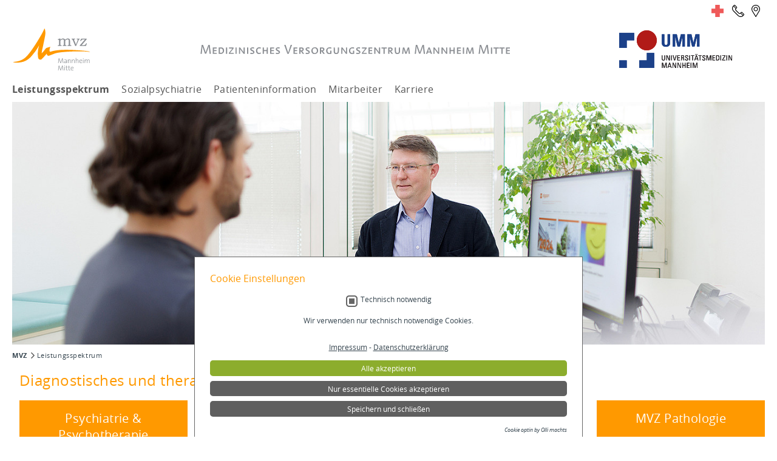

--- FILE ---
content_type: text/html; charset=utf-8
request_url: https://www.mvz-mannheim-mitte.de/leistungsspektrum/?MVZ_Gruppentherapie%2C_Jugendpsychiatrie=&cHash=a2035f48c703782187e6266ac585981b
body_size: 34541
content:
<!DOCTYPE html>
<html dir="ltr" lang="de-DE">
<head>

<meta charset="utf-8">
<!-- 
	TYPO3 UMM Package
	        - - - - - - - - -

	This website is powered by TYPO3 - inspiring people to share!
	TYPO3 is a free open source Content Management Framework initially created by Kasper Skaarhoj and licensed under GNU/GPL.
	TYPO3 is copyright 1998-2026 of Kasper Skaarhoj. Extensions are copyright of their respective owners.
	Information and contribution at https://typo3.org/
-->



<title>Leistungsspektrum: MVZ Mannheim Mitte</title>
<meta name="generator" content="TYPO3 CMS" />
<meta name="description" content="Informationen des Medizinischen Versorgungszentrums Mannheim Mitte" />
<meta name="author" content="UMM" />
<meta name="keywords" content="MVZ,Medizinisches Versorgungszentrum Mannheim" />
<meta name="twitter:card" content="summary" />
<meta name="format-detection" content="telephone=no" />


<link rel="stylesheet" type="text/css" href="/typo3conf/ext/om_cookie_manager/Resources/Public/Css/cookie_panel.css?1636111137" media="all">
<link rel="stylesheet" type="text/css" href="/typo3temp/assets/css/7015c8c4ac.css?1745569222" media="all">
<link rel="stylesheet" type="text/css" href="/typo3conf/ext/jn_lighterbox/Resources/Public/style/lightbox.min.css?1635521866" media="screen">
<link rel="stylesheet" type="text/css" href="/typo3conf/ext/ws_flexslider/Resources/Public/Css/flexslider.css?1616887650" media="all">
<link rel="stylesheet" type="text/css" href="/typo3conf/ext/ws_flexslider/Resources/Public/Css/mods.css?1616887650" media="all">
<link rel="stylesheet" type="text/css" href="/fileadmin/layouts/common/css/extensions/cal/CalBase.css?1664445822" media="all">
<link rel="stylesheet" type="text/css" href="/typo3conf/ext/t3ddy/Resources/Public/CSS/jquery-ui-1.11.4.min.css?1664445821" media="all">
<link rel="stylesheet" type="text/css" href="/typo3conf/ext/t3ddy/Resources/Public/CSS/t3ddy.css?1664445821" media="all">
<link rel="stylesheet" type="text/css" href="/fileadmin/layouts/mvz/css/constants.css?1753350844" media="screen,projection">
<link rel="stylesheet" type="text/css" href="/fileadmin/layouts/common/css/style.css?1754385444" media="screen,projection">
<link rel="stylesheet" type="text/css" href="/fileadmin/layouts/common/css/print.css?1664445822" media="print">
<link rel="stylesheet" type="text/css" href="/fileadmin/layouts/common/css/style_2.css?1757493573" media="screen,projection">
<link rel="stylesheet" type="text/css" href="/fileadmin/layouts/common/css/umm-responsive1.css?1753354365" media="screen,projection">
<link rel="stylesheet" type="text/css" href="/fileadmin/layouts/common/css/umm-responsive2-solve.css?1753873828" media="screen,projection">
<link rel="stylesheet" type="text/css" href="/fileadmin/layouts/mvz/css/styles.css?1686146082" media="screen,projection">



<script src="/fileadmin/layouts/common/jquery/jquery-3.4.1.min.js?1664445822"></script>
<script src="/fileadmin/layouts/common/js/umm-responsive1.js?1664445822"></script>
<script src="/fileadmin/layouts/common/js/umm-responsive2-solve.js?1664445822"></script>
<script src="/typo3temp/assets/js/62b8391210.js?1742214775"></script>


<script id="om-cookie-consent" type="application/json">{"group-3":{"gtm":""}}</script>
<meta name="robots" content="index,follow"><link rel="alternate" type="application/rss+xml" title="MVZ Mannheim Mitte" href="/start?type=100"><meta name="viewport" content="width=device-width, initial-scale=1">             <link rel="apple-touch-icon" sizes="57x57"        href="/fileadmin/layouts/mvz/imgs/favicons/apple-icon-57x57.png">
             <link rel="apple-touch-icon" sizes="60x60"        href="/fileadmin/layouts/mvz/imgs/favicons/apple-icon-60x60.png">
             <link rel="apple-touch-icon" sizes="72x72"        href="/fileadmin/layouts/mvz/imgs/favicons/apple-icon-72x72.png">
             <link rel="apple-touch-icon" sizes="76x76"        href="/fileadmin/layouts/mvz/imgs/favicons/apple-icon-76x76.png">
             <link rel="apple-touch-icon" sizes="114x114"      href="/fileadmin/layouts/mvz/imgs/favicons/apple-icon-114x114.png">
             <link rel="apple-touch-icon" sizes="120x120"      href="/fileadmin/layouts/mvz/imgs/favicons/apple-icon-120x120.png">
             <link rel="apple-touch-icon" sizes="144x144"      href="/fileadmin/layouts/mvz/imgs/favicons/apple-icon-144x144.png">
             <link rel="apple-touch-icon" sizes="152x152"      href="/fileadmin/layouts/mvz/imgs/favicons/apple-icon-152x152.png">
             <link rel="apple-touch-icon" sizes="180x180"      href="/fileadmin/layouts/mvz/imgs/favicons/apple-icon-180x180.png">
             <link rel="icon" type="image/png" sizes="192x192" href="/fileadmin/layouts/mvz/imgs/favicons/android-icon-192x192.png">
             <link rel="icon" type="image/png" sizes="32x32"   href="/fileadmin/layouts/mvz/imgs/favicons/favicon-32x32.png">
             <link rel="icon" type="image/png" sizes="96x96"   href="/fileadmin/layouts/mvz/imgs/favicons/favicon-96x96.png">
             <link rel="icon" type="image/png" sizes="16x16"   href="/fileadmin/layouts/mvz/imgs/favicons/favicon-16x16.png">
             <link rel="manifest"                              href="/fileadmin/layouts/mvz/imgs/favicons/manifest.json">
             <meta name="msapplication-TileColor"              content="#ffffff">
             <meta name="msapplication-TileImage"              content="/fileadmin/layouts/mvz/imgs/favicons/ms-icon-144x144.png">
             <meta name="theme-color"                          content="#ffffff">
<link rel="canonical" href="https://www.mvz-mannheim-mitte.de/leistungsspektrum/?MVZ_Gruppentherapie%2C_Jugendpsychiatrie=&amp;cHash=a2035f48c703782187e6266ac585981b"/>
</head>
<body id="pid-9761">
<!-- begin horizontal line -->
<div id="hline"></div>
<!-- end horizontal line -->

<!-- begin CONTAINER -->
<div id="container">
    <!-- begin WRAPPER-TOP -->
    <div class="wrapper-top">
    <noscript>
        Um die Funktionalität unserer Website im vollen Umfang zu nutzen, muss Javascript aktiviert sein.
    </noscript>
    <p class="sr-hint no-print"><a href="#nav-main">Zur Navigation</a> - <a href="#content-column">Zum Inhalt</a>
    </p>

    <button onclick="topFunction()" id="myBtn" title="Nach oben">^</button>


    <header class="no-print">
        <div class="top-bar">
            
        <div id="languages-header"></div>
    
            
        <div id="quick-access-icons">



        <div id="c94647">
            
            
            
                
                    



                
                
                

    <a class="icon-1" href="/patienteninformation/notfall/" title="Notfall"></a>
<a class="icon-2" href="/patienteninformation/sprechstunden/" title="Kontakt"></a>
<a class="icon-3" href="/patienteninformation/anfahrt/" title="Anfahrt"></a>



                
                    



                
                
                    



                
                
            
        </div>

    


</div>
    
            <div id="nav-button"><span class="burger-menu-pieces"></span></div>
        </div>

        <div id="cLine"></div>
        
    <div id="split-logo">



        <div id="c94645">
            
            
            
                
                    



                
                
                

    <a href="/" class="logo-element logo-umm"><img src="/fileadmin/layouts/mvz/imgs/logos/MVZ_Logo.svg"></a>
<a href="/" class="logo-element logo-uni-heidelberg"><img src="/fileadmin/layouts/mvz/imgs/logos/MVZ_Schriftzug.svg"></a>
<a href="https://www.umm.de/" class="logo-element logo-med-fak-mannheim" target="_blank"><img src="/fileadmin/layouts/common/imgs/logos/logo_umm.svg"></a>


                
                    



                
                
                    



                
                
            
        </div>

    


</div>

        <!-- begin SUBTITLE -->
        <div id="subtitle" class="clearfix">
            <nav id="nav-basic" class="nav-basic-umm">
    
            <ul><li class="firstNAct"><a href="/leistungsspektrum/">Leistungsspektrum</a></li><li><a href="/sozialpsychiatrie/">Sozialpsychiatrie</a></li><li><a href="/patienteninformation/">Patienteninformation</a><ul><li class="first"><a href="/patienteninformation/sprechstunden/">Sprechzeiten und Termine</a></li><li><a href="/patienteninformation/anfahrt/">Anfahrt</a></li><li class="last"><a href="/patienteninformation/notfall/">Psychiatrischer Notfall</a></li></ul></li><li><a href="/mitarbeiter/">Mitarbeiter</a></li><li class="last"><a href="/karriere/">Karriere</a></li></ul>
        
</nav>
        </div>
        <!-- end SUBTITLE -->
        <nav role="navigation" id="nav-top">
    
            <ul></ul>
        
</nav>
        <!-- begin TITLE -->
        
        <div id="title">



        <div id="c99475">
            
            
            
                
                    



                
                
                

    



        <div id="c99474">
            
            
            
                
                    



                
                
                    

    



                
                

    <div class="ce-image ce-center ce-above">
        

    <div class="ce-gallery" data-ce-columns="1" data-ce-images="1">
        
            <div class="ce-outer">
                <div class="ce-inner">
        
        
            <div class="ce-row">
                
                    
                        <div class="ce-column">
                            

        
<figure class="image">
    
            
                    
<img class="image-embed-item" src="/fileadmin/_processed_/9/6/csm_2024-03-07_MVZ_Image_0248_Header_597e38ec31.jpg" width="1400" height="452" loading="lazy" alt="" />


                
        
    
</figure>


    


                        </div>
                    
                
            </div>
        
        
                </div>
            </div>
        
    </div>



    </div>


                
                    



                
                
                    



                
                
            
        </div>

    





                
                    



                
                
                    



                
                
            
        </div>

    


</div>
    
        <!-- end TITLE -->
        <!-- begin INFOBOX -->
        
        <div id="infobox"></div>
    
        <!-- end INFOBOX -->

        <!-- begin SEARCH -->
        
        <div id="searchbox"></div>
    
        <!-- end SEARCH -->
        <nav role="nav-mobile" id="nav-mobile">
    
            <ul class="main"><li class="firstNAct"><a href="/leistungsspektrum/">Leistungsspektrum</a></li><li><a href="/sozialpsychiatrie/">Sozialpsychiatrie</a></li><li><a href="/patienteninformation/">Patienteninformation</a><ul><li class="first-test"><a href="/patienteninformation/sprechstunden/">Sprechzeiten und Termine</a></li><li><a href="/patienteninformation/anfahrt/">Anfahrt</a></li><li class="last"><a href="/patienteninformation/notfall/">Psychiatrischer Notfall</a></li></ul></li><li><a href="/mitarbeiter/">Mitarbeiter</a></li><li class="last"><a href="/karriere/">Karriere</a></li></ul>
        
</nav>


        <!-- begin FLOAT-RIGHT -->
        <div class="float-right">
            <nav role="navigation" id="nav-help">
    
            <ul></ul>
        
</nav>

        </div>
        <!-- end FLOAT-RIGHT -->

    </header>
</div>
    <!-- end WRAPPER-TOP -->

    <!-- begin MAIN -->
    <div id="main" role="main" class="clearfix">
        <!-- begin BREADCRUMB -->
        
        <h2 class="sr-hint">Sie befinden sich hier</h2><div id="breadcrumb"><ul><li class="first"><a href="/start/">MVZ</a></li><li class="last">Leistungsspektrum</li></ul></div>
    
        <!-- end BREADCRUMB -->

        <!-- begin content-container -->
        
    <!-- common/TwoCols.html -->

    <div id="startpageboxes"></div>

    <!-- begin content-container -->
    <div class="content-container">

        <!-- begin CONTENT-LEFT -->
        <div id="content-left" class="no-print">
            <nav id="nav-main">
    
            <h2 class="sr-hint">Hauptnavigation</h2>
        
</nav>


            <div id="content-left-output">
                

                

            </div>

        </div>
        <!-- end CONTENT-LEFT -->

        <!-- begin READSPEAKER-SECTION -->
        <div id="readspeaker-section">
        </div>
        <!-- end READSPEAKER-SECTION -->

        <!-- begin CONTENT-COLUMN -->
        <div id="content-column2-2" class="nomaxwidth">
    
        <!--TYPO3SEARCH_begin--><section><h2 class="sr-hint">Inhalt</h2><article>



        <div id="c95184">
            
            
            
                
                    



                
                
                    

    
        <header>
            

    
            
                

    
            <h1 class="">
                Diagnostisches und therapeutisches Angebot
            </h1>
        



            
        



            



            



        </header>
    



                
                
                
                    



                
                
                    



                
                
            
        </div>

    


</article><article><div class="frame frame-default frame-type-gridelements_pi1 frame-layout-0 frame-space-before- frame-space-after-"><div class="container"><div class="row"><div class="col">

        
    


        <div id="c179223">
            
            
            
            <div class="maincolor-bg-text-centered">
                
                    



                
                
                    

    



                
                
    <h2 class="h2nl"><a href="#c95186">Psychiatrie &amp; Psychotherapie</a></h2>

                
                    



                
                
                    



                
                
            </div>
            
            
        </div>

    


</div><div class="col">

        
    


        <div id="c179224">
            
            
            
            <div class="maincolor-bg-text-centered">
                
                    



                
                
                    

    



                
                
    <h2 class="h2nl"><a href="#c95187">Kinder- und Jugendpsychiatrie</a></h2>

                
                    



                
                
                    



                
                
            </div>
            
            
        </div>

    


</div><div class="col">

        
    


        <div id="c179225">
            
            
            
            <div class="maincolor-bg-text-centered">
                
                    



                
                
                    

    



                
                
    <h2 class="h2nl"><a href="/leistungsspektrum/hausaerztliches-angebot/">Hausärztliches Angebot des MVZ</a></h2>

                
                    



                
                
                    



                
                
            </div>
            
            
        </div>

    


</div><div class="col">

        
    


        <div id="c179226">
            
            
            
            <div class="maincolor-bg-text-centered">
                
                    



                
                
                    

    



                
                
    <h2 class="h2nl"><a href="/leistungsspektrum/mvz-pathologie/">MVZ Pathologie</a><br> &nbsp;</h2>

                
                    



                
                
                    



                
                
            </div>
            
            
        </div>

    


</div></div></div></div></article><article><div class="frame frame-default frame-type-gridelements_pi1 frame-layout-0 frame-space-before- frame-space-after-large"><div class="container"><div class="row"><div class="col">



        <div id="c95186">
            
            
            
                
                    



                
                
                    



                
                
    <h2 class="h2nl">Psychiatrie &amp; Psychotherapie (Steffen Rose)</h2>
<p class="pmn">Diagnostik</p>
<p></p><ul> 	<li>Leitlinienkonforme, individuelle, klinische, psychiatrische Diagnostik und Differentialdiagnostik</li> 	<li>Neuropsychologische Testungen (z.B. Gedächtnisfunktionen oder AD(H)S im Erwachsenenalter)</li> 	<li>Spezifische Labordiagnostik (z.B. unter Clozapintherapie)</li> </ul>

<p class="pmn">Ärztliche Therapie</p>
<p></p><ul> 	<li>Individuelle Beratung, auch in Begleitung von nahestehenden Personen</li> 	<li>Individuelles, leitlinienkonformes Behandlungsangebot im Rahmen des ärztlich-therapeutischen Gesprächs</li> 	<li>Psychosomatische Grundversorgung</li> 	<li>Psychopharmakologische (medikamentöse) Behandlung</li> 	<li>Verordnung von Soziotherapie</li> 	<li>Substitutionsbehandlung</li> </ul>

<p class="pmn">Entspannungstherapie</p>
<p></p><ul> 	<li>Progressive Muskelrelaxation nach Jacobsen (PMR), je nach aktueller zeitlicher Kapazität</li> </ul>

<p class="pmn">Ärztlich-psychotherapeutische Behandlung</p>
<p></p><ul> 	<li>Kognitive Verhaltenstherapie (KVT) als Einzeltherapie, je nach aktueller zeitlicher Kapazität</li> </ul>

                
                    



                
                
                    



                
                
            
        </div>

    






        <div id="c100485">
            
            
            
                
                    



                
                
                    

    
        <header>
            

    
            <h3 class="">
                Ansprechpartner
            </h3>
        



            



            



        </header>
    



                
                
                
                    



                
                
                    



                
                
            
        </div>

    






        <div id="c100484">
            
            
            
                
                    



                
                

    


                
    
            <div class="ce-textpic ce-left ce-intext ce-nowrap">
                
                    

    <div class="ce-gallery" data-ce-columns="1" data-ce-images="1">
        
        
            <div class="ce-row">
                
                    
                        <div class="ce-column">
                            

        
<figure class="image">
    
            
                    
<img class="image-embed-item" src="/fileadmin/_processed_/a/2/csm_Rose_Steffen1_52a49d2fe7.jpeg" width="125" height="125" loading="lazy" alt="" />


                
        
    
</figure>


    


                        </div>
                    
                
            </div>
        
        
    </div>



                

                
                        <div class="ce-bodytext">
                            
                                

    



                            
                            <p class="pmn">Steffen Rose</p>
<p>Facharzt für Psychiatrie&nbsp;und Psychotherapie</p>
<p><a href="/mitarbeiter/steffen-rose/" title="Vita Steffen Rose" target="_top">Vita</a></p>
                        </div>
                    

                
            </div>

        

                
                    



                
                
                    



                
                
            
        </div>

    


</div><div class="col">



        <div id="c95187">
            
            
            
                
                    



                
                
                    



                
                
    <h2 class="h2nl">Kinder- und Jugendpsychiatrie &amp; Psychotherapie (Dr. med. Barbara Grünewald)</h2>
<p class="pmn">Diagnostik</p>
<p></p><ul> 	<li>Leitliniengerechte, individuelle klinische Diagnostik, Differentialdiagnostik sämtlicher seelisch bedingter Erkrankungen</li> 	<li>Neuropsychologische Testungen und Spezialdiagnostik (z. B. bei Aufmerksamkeitsstörungen)</li> </ul>

<p class="pmn">Ärztliche Therapie</p>
<p></p><ul> 	<li>Individuelle Beratung des Patienten/der Patientin und der Familien</li> 	<li>Individuelles, leitlinienkonformes Behandlungsangebot für sämtliche seelisch bedingten Erkrankungen im Rahmen des ärztlich-therapeutischen Gesprächs</li> 	<li>Psychopharmakologische (medikamentöse) Behandlung</li> </ul>

<p class="pmn">Entspannungstherapie</p>
<p></p><ul> 	<li>Autogenes Training</li> 	<li>Progressive Muskelrelaxation nach Jacobsen (PMR)&nbsp;</li> </ul>

<p class="pmn">Ärztlich-psychotherapeutische Behandlung</p>
<p></p><ul> 	<li>Kognitive Verhaltenstherapie (KVT) als Einzel- und Gruppentherapie</li> </ul>

                
                    



                
                
                    



                
                
            
        </div>

    






        <div id="c100487">
            
            
            
                
                    



                
                
                    

    
        <header>
            

    
            <h3 class="">
                Ansprechpartnerin
            </h3>
        



            



            



        </header>
    



                
                
                
                    



                
                
                    



                
                
            
        </div>

    






        <div id="c100486">
            
            
            
                
                    



                
                

    


                
    
            <div class="ce-textpic ce-left ce-intext ce-nowrap">
                
                    

    <div class="ce-gallery" data-ce-columns="1" data-ce-images="1">
        
        
            <div class="ce-row">
                
                    
                        <div class="ce-column">
                            

        
<figure class="image">
    
            
                    
<img class="image-embed-item" src="/fileadmin/_processed_/7/c/csm_240418_Gruenewald_Barbara_Quer_08a6289f05.jpg" width="125" height="125" loading="lazy" alt="" />


                
        
    
</figure>


    


                        </div>
                    
                
            </div>
        
        
    </div>



                

                
                        <div class="ce-bodytext">
                            
                                



                            
                            <p class="pmn">Dr. med. Barbara Grünewald&nbsp;</p>
<p>Fachärztin für Kinder- und Jugendpsychiatrie und -psychotherapie</p>
                        </div>
                    

                
            </div>

        

                
                    



                
                
                    



                
                
            
        </div>

    


</div><div class="col">



        <div id="c179220">
            
            
            
                
                    



                
                
                    



                
                
    <h2 class="h2nl">Sprechzeiten und Termine</h2>
<p class="pmn">für die Psychiatrie, Kinder- und Jugendpsychiatrie und Psychotherapie</p>

                
                    



                
                
                    



                
                
            
                <div class="frame-space-after-medium"></div>
            
        </div>

    






        <div id="c179219">
            
            
            
                
                    



                
                
                

    



        <div id="c95230">
            
            
            
                
                    



                
                

    


                
    
            <div class="ce-textpic ce-left ce-intext ce-nowrap">
                
                    

    <div class="ce-gallery" data-ce-columns="1" data-ce-images="1">
        
        
            <div class="ce-row">
                
                    
                        <div class="ce-column">
                            

        
<figure class="image">
    
            <a href="/patienteninformation/sprechstunden/" title="Ambulanter Termin">
                
<img class="image-embed-item" title="Ambulanter Termin " src="/fileadmin/ukma.common/icons_diverse_elemente-alt/Ambulanter_Termin.svg" width="35" height="32" loading="lazy" alt="" />


            </a>
        
    
</figure>


    


                        </div>
                    
                
            </div>
        
        
    </div>



                

                
                        <div class="ce-bodytext">
                            
                                

    



                            
                            <p>Ambulanter Termin<br> Telefon 0621/761367-0<br> Fax 0621/761367-25<br> <a href="javascript:linkTo_UnCryptMailto(%27jxfiql7jswXjsw%3Ajxkkebfj%3Ajfqqb%2Bab%27);">mvz@<span style="display:none;">remove-this.</span>mvz-mannheim-mitte.de</a></p>
                        </div>
                    

                
            </div>

        

                
                    



                
                
                    



                
                
            
        </div>

    






        <div id="c95228">
            
            
            
                
                    



                
                

    


                
    
            <div class="ce-textpic ce-left ce-intext ce-nowrap">
                
                    

    <div class="ce-gallery" data-ce-columns="1" data-ce-images="1">
        
        
            <div class="ce-row">
                
                    
                        <div class="ce-column">
                            

        
<figure class="image">
    
            <a href="/patienteninformation/notfall/" title="Notfall Kontakt">
                
<img class="image-embed-item" title="Notfall Kontakt" src="/fileadmin/ukma.common/icons_diverse_elemente-alt/Notfall_bei_Terminanfrage.svg" width="35" height="32" loading="lazy" alt="" />


            </a>
        
    
</figure>


    


                        </div>
                    
                
            </div>
        
        
    </div>



                

                
                        <div class="ce-bodytext">
                            
                                

    



                            
                            <p>Notfall</p>
<p><a href="https://www.mannheim.de/de/service-bieten/gesundheit/notfall-und-bereitschaftsdienste" title="Ärztlicher Bereitschaftsdienst" target="_blank" rel="noreferrer">Bereitschaftsdienst</a><br> Telefon 116 117</p>
<p><a href="https://www.zi-mannheim.de/" title="Zentralinstitut für Seelische Gesundheit" target="_blank" rel="noreferrer">Psychiatrische Notfälle</a><br> Zentralinstitut für Seelische Gesundheit<br> Telefon 0621/1703-0</p>
                        </div>
                    

                
            </div>

        

                
                    



                
                
                    



                
                
            
        </div>

    






        <div id="c95231">
            
            
            
                
                    



                
                

    


                
    
            <div class="ce-textpic ce-left ce-intext ce-nowrap">
                
                    

    <div class="ce-gallery" data-ce-columns="1" data-ce-images="1">
        
        
            <div class="ce-row">
                
                    
                        <div class="ce-column">
                            

        
<figure class="image">
    
            <a href="/patienteninformation/sprechstunden/" title="Sprechstunden und Ambulanzen">
                
<img class="image-embed-item" title="Sprechstunden und Ambulanzen" src="/fileadmin/ukma.common/icons_diverse_elemente-alt/Sprechstunden_und_Ambulanzen.svg" width="40" height="37" loading="lazy" alt="" />


            </a>
        
    
</figure>


    


                        </div>
                    
                
            </div>
        
        
    </div>



                

                
                        <div class="ce-bodytext">
                            
                                

    



                            
                            <p><a href="/patienteninformation/sprechstunden/" title="Sprechstunden" target="_top">Sprechzeiten</a></p>
<p>Mo., Di., Do.<br> 08:00 - 12:00<br> 14:00 - 17:00 Uhr</p>
<p>Mi. und Fr.<br> 08:00 - 12:00 Uhr</p>
                        </div>
                    

                
            </div>

        

                
                    



                
                
                    



                
                
            
        </div>

    





                
                    



                
                
                    



                
                
            
        </div>

    






        <div id="c179218">
            
            
            
                
                    



                
                
                

    



        <div id="c95188">
            
            
            
                
                    



                
                
                    

    



                
                
    <h3>Hinweis zu Psychotherapieplätze</h3>
<p>Psychotherapieplätze sind sehr begrenzt. Daher bitte Kapazität vor Ersttermin erfragen, sollte sich das Interesse nur auf einen Psychotherapieplatz beschränken!</p>
<h3>Atteste / Bescheinigungen</h3>
<p>Für Atteste und Bescheinigungen erlauben wir uns, einen Unkostenbeitrag in Rechnung zu stellen.</p>

                
                    



                
                
                    



                
                
            
        </div>

    





                
                    



                
                
                    



                
                
            
        </div>

    


</div></div></div></div></article></section><!--TYPO3SEARCH_end-->
    
</div>

        <!-- end CONTENT-COLUMN -->
    </div>
    <!-- end CONTENT-CONTAINER -->

        <!-- end CONTENT-CONTAINER -->

        <!-- begin CONTENT-BOTTOM-NAV -->
        
        <div id="content-bottom-nav" class="no-print"><div class="content-column-bottom no-print"><a class="to-top" href="javascript:self.scrollTo(0,0);">Nach oben</a><a class="print" href="Javascript:window.print();">Drucken</a><a class="imprint" href="/impressum/" target="_top">Impressum</a><a class="privacy" href="/datenschutzerklaerung/" target="_top">Datenschutz</a><a class="accessibility" href="/barrierefreiheit/" target="_top">Barrierefreiheit</a></div></div>
    
        <!-- end CONTENT-BOTTOM-NAV -->

    </div>
    <!-- end MAIN -->

    <!-- begin DIVIDER -->
    <div id="divider" class="divider">
    </div>
    <!-- end DIVIDER -->

    <!-- begin WRAPPER-BOTTOM -->
    <div class="wrapper-bottom">
    <footer class="no-print">
        <div class="footer-wrapper clearfix">
            
        <nav id="nav-footer">
            <h1 class="sr-hint">Footernavigation</h1>
        </nav>
    
            
                    <div id="content-footer"><div class="footerFrame10"></div><div class="footerFrame20"></div><div class="footerFrame30"></div><div class="footerFrame40"></div></div>
                
            <div id="languages-footer"></div>
        </div>
    </footer>
</div>
    <!-- end WRAPPER-BOTTOM -->

    <!-- begin SHADOW-BOTTOM -->
    <div id="shadow-bottom">
    </div>
    <!-- end SHADOW-BOTTOM -->

</div>
<!-- end CONTAINER -->
	<div class="tx-om-cookie-consent">
		
		<div class="om-cookie-panel" data-omcookie-panel="1">
			<h3>Cookie Einstellungen</h3>
			<div class="cookie-panel__selection">
				<form>
					
						<div class="cookie-panel__checkbox-wrap">
							<input class="cookie-panel__checkbox cookie-panel__checkbox--state-inactiv" autocomplete="off" data-omcookie-panel-grp="1" id="group-3" type="checkbox" checked=1 data-omcookie-panel-essential="1" disabled="disabled" value="group-3" />
							<label for="group-3">Technisch notwendig</label>
						</div>
					
				</form>
			</div>
			<div class="cookie-panel__description">
				<p>Wir verwenden nur technisch notwendige Cookies.</p>
<p class="text-center"><a href="/impressum/" target="_blank">Impressum</a> - <a href="/datenschutzerklaerung/" target="_blank">Datenschutzerklärung</a></p>
			</div>
			<div class="cookie-panel__control">
				<button data-omcookie-panel-save="all" class="cookie-panel__button cookie-panel__button--color--green">Alle akzeptieren</button>
				
					<button data-omcookie-panel-save="min" class="cookie-panel__button">Nur essentielle Cookies akzeptieren</button>
				
				<button data-omcookie-panel-save="save" class="cookie-panel__button">Speichern und schließen</button>
			</div>
			
			<div class="cookie-panel__attribution">
				<a href="https://olli-machts.de" target="_blank" rel="noreferrer">Cookie optin by Olli machts</a>
			</div>
		</div>
	
	</div>
<script src="/typo3conf/ext/t3ddy/Resources/Public/JavaScript/Libraries/jquery-ui-1.11.4-custom.min.js?1664445821"></script>
<script src="/fileadmin/layouts/common/js/totop.js?1718013383"></script>
<script src="/typo3conf/ext/om_cookie_manager/Resources/Public/Js/om_cookie_main.js?1636111137" type="text/javascript"></script>
<script src="/typo3conf/ext/jn_lighterbox/Resources/Public/javascript/lightbox.min.js?1635521866"></script>
<script src="/typo3conf/ext/ws_flexslider/Resources/Public/JavaScript/jquery.flexslider-min.js?1616887650"></script>
<script src="/typo3conf/ext/t3ddy/Resources/Public/JavaScript/Frontend/t3ddy.js?1664445821"></script>
<script src="/typo3temp/assets/js/a8d5c3ee6e.js?1742214775"></script>


</body>
</html>

--- FILE ---
content_type: text/css; charset=utf-8
request_url: https://www.mvz-mannheim-mitte.de/fileadmin/layouts/mvz/css/constants.css?1753350844
body_size: -171
content:
:root {
  --maincolor: #ff9900;
  --fontcolor: #36454F;
  --newsteasercolor: black;
  --lastchildnavigationcolor: #ff9900;
}

--- FILE ---
content_type: text/css; charset=utf-8
request_url: https://www.mvz-mannheim-mitte.de/fileadmin/layouts/common/css/style_2.css?1757493573
body_size: 18766
content:
#main figure {
    display: table;
}

#main figcaption {
    display: table-caption;
    caption-side: bottom;
}

#kliniknavigatortext {
    float: left;
    width: 21.5em;
    width: 45%;
}

#kliniknavigatormap {
    padding: 5px;
    /*
        float: right;
    */
    width: 17em;
    width: 50%;
    border: 2px solid #FFFFFF;
}

object.kliniknavigatorsvgmap {
    width: 100%;
    height: auto;
}

video {
    max-width: 100%;
    height: auto;
}

.video-wrapper iframe,
.video-wrapper object,
.video-wrapper embed {
    position: absolute;
    top: 0;
    left: 0;
    width: 100%;
    height: 100%;
}

.video-wrapper iframe {
    background-color: #0F3286;
    margin: 0px;
    padding: 0px;
    border: 0px;
}


.video-wrapper {
    position: relative;
    padding-bottom: 56.25%;
    /*    padding-top: 30px; */
    height: 0;
    overflow: hidden;
}

.video-wrapper img {
    /*   max-width:200%;*/
    margin: 0px;
    padding: 0px;
    border: 0px;
}

div.yt_hint {
    position: relative;
    top: 25%;
    left: 30%;
    width: 37%;
    background-color: #fff;
    border: solid 2px #015353;
    text-align: center;
    display: none;
}

@media screen and (max-width: 660px) {

    div.yt_hint {
        position: relative;
        top: 25%;
        left: 22%;
        width: 60%;
        background-color: #fff;
        border: solid 2px #015353;
        text-align: center;
        display: none;
    }

}


div.yt_hint p.yt_hint {
    text-align: center;
    -moz-hyphens: none;
    -o-hyphens: none;
    -webkit-hyphens: none;
    -ms-hyphens: none;
    hyphens: none;
    padding: 10%;
    max-width: 90%;
}

button.yt_hint {
    font-size: 0.8rem;
    font-weight: bold;
    text-align: center;
    /*
       padding:2rem;
    */
    width: 47%;
}


#myBtn {
    display: none;
    position: fixed;
    bottom: 1.25rem;
    right: 1.75rem;
    /*
      z-index: 99;
    */
    z-index: 1;
    font-size: 2rem;
    border: none;
    outline: none;
    /*
      background-color:#930F00;
      background-color:#0F3286;
      color: white;
    */
    cursor: pointer;
    padding: 0.5rem 1rem 0rem 1rem;
    border-radius: 0.25rem;
}

/*
@media (hover) {
   #myBtn:hover {
      color:#930F00;
      color:#0F3286;
      background-color:white;
      border:1px solid #930F00;
      border:1px solid #0F3286;
   }
}
*/
.csc-frame {
}

.csc-frame-ruler-before:before {
    content: '';
    display: block;
    border-top: 1px solid rgba(0, 0, 0, 0.25);
    margin-bottom: 2em;
}

.csc-frame-ruler-after:after {
    content: '';
    display: block;
    border-bottom: 1px solid rgba(0, 0, 0, 0.25);
    margin-top: 2em;
}

.csc-frame-indent {
    margin-left: 15%;
    margin-right: 15%;
}

.csc-frame-indent-left {
    margin-left: 33%;
}

.csc-frame-indent-right {
    margin-right: 33%;
}


#logo {
    display: flex;
    justify-content: space-between;
    height: 80px;
    background: #fff;
    position: relative;
    z-index: 3
}

#logo img {
    align-self: center;
}

#logo div.csc-frame {
    width: 100%;
}


@media screen and (max-width: 960px) {
    img {
        max-width: 100%;
        height: auto;
    }

    #nav-button {
        display: block;
    }

    #content-left, #subtitle, #breadcrumb {
        display: none;
    }

    div.einrichtungaktion {
        clear: both;
        width: 100%;
        margin-left: auto;
    }

    header {
        box-sizing: border-box;
        margin-left: -20px;
    }

    header #logo {
        align-items: center;
        padding-left: 15px;
        box-sizing: border-box;
        padding-right: 70px;
    }

    /* 20200604 Hg
      header #logo .logo-element.logo-uni-heidelberg{display:none;}
    */
    header #searchInner {
        background: transparent;
    }

    header #quick-access-icons {
        right: 8px;
    }

    header.sticky #split-logo {
        position: fixed;
        top: 0;
        width: 100%;
    }

    header.sticky #nav-button {
        position: fixed;
        top: 20px;
    }

    header.sticky #nav-mobile {
        position: fixed;
    }

    header.sticky #title {
        margin-top: 80px;
    }

    header #logo .logo-element.logo-med-fak-mannheim {
        justify-self: flex-end;
    }
}

/* 20200610 Hg*/
@media screen and (max-width: 800px) {
    header #logo .logo-element.logo-uni-heidelberg {
        display: none;
    }
}

/* */


/* Phone */
@media screen and (max-width: 660px) {
    header #logo {
        padding-right: 70px;
    }

    header #logo img {
        max-height: 60px;
        height: auto;
        max-width: 100%;
    }

    /* 20200604 Hg */
    header #logo .logo-element.logo-uni-heidelberg {
        display: none;
    }

    .content-container {
        flex-direction: column;
    }

    #content-right {
        max-width: 100%;
        padding: 20px 0;
        margin-top: 10px;
        border-top: 1px solid #0f3286;
    }

    #content-right article {
        width: auto;
        padding-left: 0px;
    }

    #content-footer {
        flex-direction: column;
    }

    .footerFrame10,
    .footerFrame20,
    .footerFrame30,
    .footerFrame40 {
        width: 220px;
        margin: 0 auto;
    }

    .content-column-bottom a {
        margin: 0 8px
    }

    /* #content-bottom-nav a.print{display:none;} */
    nav#nav-mobile {
        position: fixed;
        top: 0px;
        overflow-y: auto;
        max-height: 80%;
    }

    div#title {
        padding-top: 115px;
    }

    div#logo {
        position: fixed;
        left: 0;
        width: 100%;
        margin: 0;
        top: 35px;
    }

    .top-bar {
        position: fixed;
        left: 0;
        width: 100%;
        margin: 0;
        top: 0;
    }

    .flexslider .slides > li {
        z-index: 0 !important;
    }

    #content-bottom-nav .content-column-bottom {
        width: 170px;
    }

    .flex-direction-nav a {
        z-index: 0;
    }
}

span.eventmonth {
    text-transform: uppercase;
}

/*#home-content .container >  */
.container .row .col .csc-header.csc-header-n1 h1.csc-firstHeader {
}

/*#home-content .container > */
/*Messes up the intranet, commented to locate original case*/
.container .row .col .ce-header-n1 {
    display: flex;
    align-items: flex-end;
    height: 3.75rem;
}

.container.nospace .row .col {
   padding-top:0;
}

.container.nospace .row .col .ce-header-n1 {
    display: flex;
    align-items: flex-end;
    height: auto;
}

/* XXX
.news .article {
    padding-bottom: 0px;
    margin-bottom: 0px;
}
*/

.container .row .col .ce-header-n1 h1 {
    display: flex;
    align-items: flex-end;
    /*   height:3rem; */
}

.container .row .col .ce-header-n1 h2 {
    border-top: 0rem;
    padding-top: 0rem;
}


/* XXX
20200609 Hg
.news.well.news-special .article {
    padding-right: 40px;
}
*/

/* XXX */
.xnews.well.news-special .article:last-of-type {
    padding-right: 0;
    margin-right: 0;
}

@media screen and (max-width: 660px) {
    .xnews.well.news-special .article {
        padding-right: 0;
        margin-right: 0;
    }

}
/* #### */

/* XXX
.news.well.news-special div.news-latest-title {
    padding-top: 10px;
}
*/

.xnews.well.news-special div.teaser-text {
    /* 20220125 Hoefling
       padding-top: 10px;
    */
    padding-top: 0.25rem;
}


/* 20200610 Hg */

#cLine {
    /*   background-color:black; */
    height: 10px;
}

@media screen and (max-width: 960px) {
    #cLine {
        display: none;
    }
}


#nav-mobile li.start a {
    padding-left: 5px;
    font-weight: 700;
}

#nav-mobile li.department a {
    padding-left: 10px;
    font-weight: 700;
}

/* 20210510 Hoefling */
.threecols, .bib_threecols {
    display: grid;
    grid-template-columns: 1fr 1fr 1fr;
    grid-gap: 1rem;
}

.bib_threecols .c1 .ce-textpic.ce-intext.ce-nowrap .ce-bodytext > h2.h2nl {
    position: absolute;
}
.bib_threecols .c1 .ce-textpic.ce-intext.ce-nowrap .ce-bodytext > p {
    margin-top: 42px;
}

@media screen and (max-width: 960px) {
    .threecols {
        grid-template-columns: 100%;
        grid-gap: 0rem;
    }
}

@media screen and (max-width: 960px) {
    .bib_threecols {
        grid-template-columns: 100%;
        grid-gap: 0rem;
    }
}

/* 20211130 Hoefling */
.bib_fourcols {
    display: grid;
    grid-template-columns: 1fr 1fr 1fr 1fr;
    grid-gap: 1rem;
}

@media screen and (max-width: 960px) {
    .bib_fourcols {
        grid-template-columns: 49.5% 49.5%;
        grid-gap: 0rem;
    }
}

.gridstartpage {
    width: 920px;
    overflow: hidden;
    margin: 0;
    padding: 0;
    /*   border:1px solid black;*/
    padding-left: 0.3rem;
}

.gridstartpage > .l1c1,
.gridstartpage > .l1c2,
.gridstartpage > .l1c3,
.gridstartpage > .l2c1,
.gridstartpage > .l2c2,
.gridstartpage > .l2c3,
.gridstartpage > .l3c1,
.gridstartpage > .l3c2,
.gridstartpage > .l3c3 {
    height: 258px;
    background-color: #e6e6e6;
    background-color: #e8eefc;
    margin-right: 6px;
    margin-bottom: 6px;
    padding: 8px;
    overflow: hidden;
}

.gridstartpage > .l1c3,
.gridstartpage > .l2c3,
.gridstartpage > .l3c3 {
    /*
       margin-right:0px;
    */
}

.gridstartpage h1 {
    font-size: 1.3rem;
    line-height: 1.3rem;
}

.gridstartpage p {
    line-height: 1.2rem;
}

.gridstartpage li {
    margin-left: -20px;
}

.l1c1 {
    width: 203px;
    float: left;
}

.l1c2 {
    width: 323px;
    float: left;
}

.l1c3 {
    width: 323px;
    float: left;
}

/*
.l1c3::after {
   clear:both;
}
*/

.l2c1 {
    width: 323px;
    float: left;
}

.l2c2 {
    width: 203px;
    float: left;
}

.l2c3 {
    width: 323px;
    float: left;
}


.l3c1 {
    width: 323px;
    float: left;
}

.l3c2 {
    width: 323px;
    float: left;
}

.l3c3::after {
    clear: both;
}


/* INTRASP9 ############################################ */
.intrasp9_grid {
    width: 1180px;
    overflow: hidden;
    margin: 0;
    padding: 0;
    padding-left: 0.3rem;
}

.intrasp9_grid > .intrasp9_l1c1 {
    margin-right: 6px;
    margin-bottom: 6px;
    min-height: 500px;
    /*
       padding:8px;
       border:1px solid black;

    */
}

.intrasp9_grid > .intrasp9_l1c2,
.intrasp9_grid > .intrasp9_l2c2,
.intrasp9_grid > .intrasp9_l2c3,
.intrasp9_grid > .intrasp9_l2c4,
.intrasp9_grid > .intrasp9_l2c5,
.intrasp9_grid > .intrasp9_l3c2,
.intrasp9_grid > .intrasp9_l3c3,
.intrasp9_grid > .intrasp9_l4c2,
.intrasp9_grid > .intrasp9_l4c3,
.intrasp9_grid > .intrasp9_l4c4,
.intrasp9_grid > .intrasp9_l4c5 {
    height: 130px;
    /*
       background-color:#e8eefc;
    */
    margin-right: 10px;
    margin-bottom: 10px;
    /*
       padding:3px;
       border:1px solid black;
    */
    overflow: hidden;
}

.intrasp9_grid > .intrasp9_l1c2 {
    height: 195px;
}


.intrasp9_grid > .intrasp9_l1c2,
.intrasp9_grid > .intrasp9_l3c2,
.intrasp9_grid > .intrasp9_l3c2,
{
    background-color: #eeeeee;
}

.intrasp9_grid > .intrasp9_l2c2,
.intrasp9_grid > .intrasp9_l4c2 {
    padding-left: 0px;
}

.intrasp9_grid > .intrasp9_l2c5,
.intrasp9_grid > .intrasp9_l4c5 {
    margin-right: 0px;
    padding-right: 0px;
}


.intrasp9_l1c1 {
    width: 380px;
    float: left;
}

.intrasp9_l1c2 {
    width: 752px;
    float: left;
    background-color: #3B7561;
    background-color: #eeeeee;
}

.intrasp9_l2c2 {
    width: 180px;
    float: left;
    background-color: #FF5300;
}

.intrasp9_l2c3 {
    width: 180px;
    float: left;
    background-color: #FF5300;
}

.intrasp9_l2c4 {
    width: 180px;
    float: left;
    background-color: #FF5300;
}

.intrasp9_l2c5 {
    width: 180px;
    float: left;
    background-color: #FF5300;
}

.intrasp9_l3c2 {
    width: 370px;
    float: left;
    margin-right: 8px;
    background-color: #FC0FC0;
    background-color: #eeeeee;
}

.intrasp9_l3c3 {
    width: 370px;
    float: left;
    /*   margin-left:7px; */
    background-color: #eeeeee;
    background-color: #FC0FC0;
}

.intrasp9_l4c2 {
    width: 180px;
    float: left;
    background-color: #9CE8BB;
}

.intrasp9_l4c3 {
    width: 180px;
    float: left;
    background-color: #9CE8BB;
}

.intrasp9_l4c4 {
    width: 180px;
    float: left;
    background-color: #9CE8BB;
}

.intrasp9_l4c5 {
    width: 180px;
    float: left;
    background-color: #9CE8BB;
}


.intrasp9_l4c5::after {
    clear: both;
}

.intrasp9_grid h3 {
    padding-left: 5px;
    padding-right: 5px;
    padding-top: 5px;
}

.intrasp9_grid p {
    padding-left: 5px;
    padding-right: 5px;
    margin-bottom: 0.5rem;
}


@media screen and (min-width: 0\0
) {
    /* CSS für alte Versionen von IE */
    .intrasp9_grid p {
        font-size: 0.74rem;
    }
}

/* INTRASP9 ########################################ENDE */


/* INTRASP11 ########################################### */
.intrasp11_grid {
    width: 1180px;
    overflow: hidden;
    margin: 0;
    padding: 0;
    padding-left: 0.3rem;
}

.intrasp11_grid > .intrasp11_l1c1 {
    margin-right: 6px;
    margin-bottom: 6px;
    min-height: 500px;
    /*
       padding:8px;
       border:1px solid black;

    */
}

.intrasp11_grid > .intrasp11_l1c2,
.intrasp11_grid > .intrasp11_l2c2,
.intrasp11_grid > .intrasp11_l2c3,
.intrasp11_grid > .intrasp11_l2c4,
.intrasp11_grid > .intrasp11_l2c5,
.intrasp11_grid > .intrasp11_l3c2,
.intrasp11_grid > .intrasp11_l3c3,
.intrasp11_grid > .intrasp11_l4c2,
.intrasp11_grid > .intrasp11_l4c3,
.intrasp11_grid > .intrasp11_l4c4,
.intrasp11_grid > .intrasp11_l4c5 {
    height: 132px;
    /*
       background-color:#e8eefc;
    */
    margin-right: 10px;
    margin-bottom: 10px;
    /*
       padding:3px;
       border:1px solid black;
    */
    overflow: hidden;
}

.intrasp11_grid > .intrasp11_l1c2 {
    height: 195px;
}


.intrasp11_grid > .intrasp11_l2c5,
.intrasp11_grid > .intrasp11_l4c5 {
    margin-right: 0px;
    padding-right: 0px;
}


.intrasp11_l1c1 {
    width: 380px;
    float: left;
}

.intrasp11_l1c2 {
    width: 752px;
    float: left;
    background-color: #3B7561;
    background-color: #eeeeee;
}

.intrasp11_l2c2 {
    width: 180px;
    float: left;
    background-color: #FF5300;
}

.intrasp11_l2c3 {
    width: 180px;
    float: left;
    background-color: #FF5300;
}

.intrasp11_l2c4 {
    width: 180px;
    float: left;
    background-color: #FF5300;
}

.intrasp11_l2c5 {
    width: 180px;
    float: left;
    background-color: #FF5300;
}

.intrasp11_grid > .intrasp11_l3c2 {
    width: 180px;
    height: 272px;
    float: left;
    margin-right: 10px;
    /*
       background-color:#eeeeee;
    */
}

.intrasp11_grid > .intrasp11_l3c3 {
    width: 180px;
    height: 272px;
    float: left;
    /*
       background-color:#eeeeee;
    */
}

.intrasp11_l3c4 {
    width: 370px;
    float: left;
}

.intrasp11_l4c2 {
    width: 180px;
    /*
       float:left;
    */
    background-color: #9CE8BB;
}

.intrasp11_l4c3 {
    width: 180px;
    float: left;
    background-color: #9CE8BB;
}

.intrasp11_l4c4 {
    width: 180px;
    float: left;
    background-color: #9CE8BB;
}

.intrasp11_l4c5 {
    width: 180px;
    float: left;
    background-color: #9CE8BB;
}

.intrasp11_l4c5::after {
    clear: both;
}

.intrasp11_grid h3 {
    font-size: 1.1rem;
    padding-left: 5px;
    padding-right: 5px;
    padding-top: 6px;
}

.intrasp11_grid p {
    line-height: 1.8rem;
    padding-left: 5px;
    padding-right: 5px;
    margin-bottom: 0.5rem;
}


@media screen and (min-width: 0\0
) {
    /* CSS für alte Versionen von IE */
    .intrasp11_grid p {
        font-size: 0.74rem;
    }
}

/* INTRASP11 #######################################ENDE */


.g13_2row_grid {
    /*
       width:180px;
    */
    overflow: hidden;
    margin: 0;
    padding: 0;
}


.g13_2row_grid > .g13_2row_r1,
.g13_2row_grid > .g13_2row_r2 {
    height: 132px;
    margin-bottom: 10px;
    overflow: hidden;
}


.g14_2col_grid {
    /*
       width:180px;
       overflow:hidden;
    */
    margin: 0;
    padding: 0;
}


.g14_2col_grid > .g14_2col_c1,
.g14_2col_grid > .g14_2col_c2 {
    height: 130px;
    width: 180px;
    float: left;
    margin: 0px;
    margin-bottom: 10px;
    overflow: hidden;
}

.g14_2col_grid > .g14_2col_c1 {
    margin-right: 10px;
}


.g14_2col_grid::after {
    clear: both;
}


/* 12_3COL ########################################### */
.g12_3col_grid {
    width: 1180px;
    overflow: hidden;
    margin: 0;
    padding: 0;
    padding-left: 0.3rem;
}

.g12_3col_grid > .g12_3col_c1,
.g12_3col_grid > .g12_3col_c2,
.g12_3col_grid > .g12_3col_c3 {
    width: 32%;
    margin-right: 10px;
    margin-bottom: 10px;
    float: left;
}

.g12_3col_grid > .g12_3col_c3 {
    margin-right: 0px;
}

.g12_3col_c3::after {
    clear: both;
}


/* 12_3COL #######################################ENDE */


/* */

.intrasp_grid {
    width: 1180px;
    overflow: hidden;
    margin: 0;
    padding: 0;
    padding-left: 0.3rem;
}

.intrasp_grid > .intrasp_l1c1 {
    margin-right: 6px;
    margin-bottom: 6px;
    /*
       padding:8px;
    */
}

.intrasp_grid > .intrasp_l1c2,
.intrasp_grid > .intrasp_l1c3,
.intrasp_grid > .intrasp_l2c2,
.intrasp_grid > .intrasp_l2c3,
.intrasp_grid > .intrasp_l3c2,
.intrasp_grid > .intrasp_l3c3 {
    height: 130px;
    background-color: #e8eefc;
    margin-right: 6px;
    margin-bottom: 6px;
    padding: 8px;
    /*
       overflow:hidden;
    */
}


.intrasp_l1c1 {
    width: 380px;
    float: left;
}

.intrasp_l1c2 {
    width: 370px;
    float: left;
}

.intrasp_l1c3 {
    width: 370px;
    float: left;
}

.intrasp_l2c2 {
    width: 370px;
    float: left;
}

.intrasp_l2c3 {
    width: 370px;
    float: left;
}

.intrasp_l3c2 {
    width: 370px;
    float: left;
}

.intrasp_l3c3 {
    width: 370px;
    float: left;
}

.intrasp_l3c3::after {
    clear: both;
}


.intrasp10_lcol {
    width: 182px;
    float: left;
}

.intrasp10_rcol {
    width: 182px;
    float: left;
    margin-left: 6px;
}


.g15_2col_grid {
    margin: 0;
    padding: 0;
    overflow: visible;
}


.g15_2col_grid > .g15_2col_c1,
.g15_2col_grid > .g15_2col_c2 {
    width: 48%;
    min-height: 5rem;
    margin: 0px;
    margin-bottom: 10px;
    overflow: visible;
}

.g15_2col_grid > .g15_2col_c1 {
    float: left;
    margin-right: 10px;
}

.g15_2col_grid > .g15_2col_c2 {
    float: left;
}

.g15_2col_grid::after {
    clear: both;
    content: ".";
    display: block;
    visibility: hidden;
    height: 0px;
}

.ce-row {
    margin-bottom: 20px;
}

.ce-gallery .ce-row {
    margin-bottom: 0;
}


div.blush, div.blush p, div.blush a {
   color: #ff0000 !important;
}

div.blush h1, div.blush h2, div.blush h3 {
   color:#ff0000 !important;
}

/* 20250723 Hoefling */
.seventythirty {
    display: grid;
    grid-template-columns: 0.7fr 0.3fr;
    grid-gap: 1rem;
}

@media screen and (max-width: 960px) {
    .seventythirty {
        grid-template-columns: 100%;
        grid-gap: 0rem;
    }
}
.thirtyseventy {
    display: grid;
    grid-template-columns: 0.3fr 0.7fr;
    grid-gap: 0rem;
    column-gap: 1rem;
}

@media screen and (max-width: 960px) {
    .thirtyseventy {
        grid-template-columns: 100%;
        grid-gap: 0rem;
    }
}

div.no-print {
/*   background-color:black;*/
   width:0px;
}


--- FILE ---
content_type: text/css; charset=utf-8
request_url: https://www.mvz-mannheim-mitte.de/fileadmin/layouts/mvz/css/styles.css?1686146082
body_size: 6855
content:
/* 20210115 Hoefling
übernommen aus layouts/common/css/umm-responsive1.css */
/* COLORS
#ff9900 Orange Peel
#7096E6 Cornflower Blue
*/
body, button, input, select, textarea, #content-left, #subtitle, h1, h2, h3, h4, h5, h6 {
   font-family: 'Open Sans', sans-serif !important;
   text-transform: none !important;
}

h1, h2, h3 {
   color:#ff9900;
}
/* 20200907 Hoefling */
#content-footer h1, #content-footer h2, #content-footer h3 {
  color:white;
}
/* */

#myBtn {
  background-color:#ff9900;
  color:white;
}

@media (hover) {
   #myBtn:hover {
      color:#ff9900;
      background-color:white;
      border:1px solid #ff9900;
   }
}

p.pen {
   color:#ff9900;
}

p.pmn {
   color:#ff9900;
}

#content-right p.pen {
   color:#ff9900;
}

#content-right p.pmn {
   color:#ff9900;
}

#nav-button .burger-menu-pieces, #nav-button .burger-menu-pieces::before, #nav-button .burger-menu-pieces::after {
    background-color:#ff9900;
}

#nav-mobile li a.back {
   background-image: url(/fileadmin/layouts/mvz/imgs/icons/arrow-left.svg);
}

#nav-mobile li.hasChildren>a.subsites {
   background-image: url(/fileadmin/layouts/mvz/imgs/icons/arrow-right.svg);
}

#nav-mobile li a.back {
   width:100%;
   background:url(/fileadmin/layouts/mvz/imgs/icons/arrow-left.svg) left 20px center no-repeat #f5f5f5;
   background-size:14px 14px;
   font-weight:700;
   padding-left:40px;
}

header nav ul li.act a {
   color:#ff9900;
   text-decoration:none;
}

#subtitle.sticky {
    border-bottom-color:#ff9900;
}

#main .csc-textpic-imagewrap {
    /*float: left;*/
}

.content-container h1
{
  padding-bottom: 10px !important;
}


@media screen and (max-width: 660px) {
   #content-right { border-top:1px solid #ff9900; }
/* 20230607 Hoefling */
   header #split-logo .logo-element.logo-med-fak-mannheim {
      display: none;
   }
/* # ############### */
}


#home-content .dtstart-container
{
    border-color:#ff9900;
}

#logo, #split-logo
{
  border-color:#ff9900;
}

/** Anpassungen vom 06.05.2020 */
/* 20200604 Hg overtaken and adapted from faculty */
#nav-basic > ul > li > a {
   color:#ff9900; !important;
}
/* 20210115 Hoefling
für Klinikumsnavigation wichtig, da letzter Punkt "Fakultät", für MVZ zu vernachlässigen, muss aber gesetzt werden weil andernfalls die Basiseinstellung zieht
*/
#nav-basic > ul > li.last > a {
   color:#555 !important;
}


#home-content .container
{
  margin-top: 0px;
}
/** Ende Anpassungen **/

a {
   color:#ff9900;
}

a:visited {
   color:#ff9900;
}

a:hover {
   color:#ff9900;
}

a:focus {
   color:#ff9900;
}

/*
a {
   color:#5f5f5f !important;
}
*/

#nav-mobile>ul.main>li.last>a {
/* 20210115 Hoefling
für Klinikumsnavigation wichtig, da letzter Punkt "Fakultät", für MVZ zu vernachlässigen, muss aber gesetzt werden weil andernfalls die Basiseinstellung zieht
*/
   color:#ff9900;
}

.ui-tabs .ui-tabs-nav li.ui-tabs-active {
    border-bottom: 3px solid #ff9900;
    color:#ff9900;
}

.ui-state-default, .ui-widget-content .ui-state-default, .ui-widget-header .ui-state-default {
   color:#ff9900;
}

.content-container h3.t3ddy-accordion-header{
   padding-left:22px !important;
   background:url(/fileadmin/layouts/mvz/imgs/icons/button-plus.svg) no-repeat left 8px;
   background-size:16px 16px; cursor:pointer;
}
.content-container h3.t3ddy-accordion-header.open{
   background-image:url(/fileadmin/layouts/mvz/imgs/icons/button-minus.svg);
}

li.ui-state-default ui-corner-top ui-state-hover {
   color:#ff9900;
}

.ui-state-active a, .ui-state-active a:link, .ui-state-active a:visited {
   color:#ff9900;
   text-decoration: none;
}

.ui-state-hover a {
   color:#ff9900;
   text-decoration:none;
}

.ui-state-hover a.hover {
   color:#ff9900;
   text-decoration:underline;
}

.ui-state-hover a.link {
   color:#ff9900;
   text-decoration:none;
}

.ui-state-hover a.visited {
   color:#ff9900;
   text-decoration:none;
}

.ui-state-default a {
   color:#ff9900;
   text-decoration:none;
}

.ui-state-default a.hover {
   color:#ff9900;
   text-decoration:underline;
}

.ui-state-default a.link {
   color:#ff9900;
   text-decoration:none;
}

.ui-state-default a.visited {
   color:#ff9900;
   text-decoration:none;
}

.ui-tabs-anchor a {
   color:#ff9900;
   text-decoration:none;
}

.ui-tabs-anchor a.hover {
   color:#ff9900;
   text-decoration:underline;
}

.ui-tabs-anchor a.link {
   color:#ff9900;
   text-decoration:none;
}

.ui-tabs-anchor a.visited {
   color:#ff9900;
   text-decoration:none;
}

.ui-tabs .ui-tabs-nav li a {
   color:#ff9900;
}

.ui-state-hover, .ui-widget-content .ui-state-hover, .ui-widget-header .ui-state-hover, .ui-state-focus, .ui-widget-content .ui-state-focus, .ui-widget-header .ui-state-focus { 
   font-weight:700;
   color:#ff9900;
   text-decoration:underline;
}

/* 20200608 Hg */
span.activeLinkWrap {
   border:1px solid #7096E6;
   background-color:#7096E6;
}

/* 20200608 Hg */
span.disabledLinkWrap {
   border:1px solid #7096E6;
   color:#7096E6;
}

/* 20200608 Hg */
.browseLinksWrap a {
   border:1px solid #7096E6;
}

/* 20200608 Hg */
dl.news-single-related dt, dl.news-single-files dt, dl.news-single-links dt {
   color:#ff9900;
}

/* 20200609 Hg */
.tx-cal-controller #calendar-event-backlink {
   color:#ff9900;
}

.tx-cal-controller .current {
   border:1px solid #7096E6;
   background-color:#7096E6;
}

.tx-cal-controller .notcurrent,
.tx-cal-controller .nextpage,
.tx-cal-controller .prevpage {
   border:1px solid #7096E6;
   color:#ff9900;
}

/* 20200813 Hoefling */
ul.tx-indexedsearch-browsebox li a {
   text-decoration:none;
   font-size:0.75rem;
   font-weight:700;
}

ul.tx-indexedsearch-browsebox li.tx-indexedsearch-browselist-currentPage a {
   color:white !important;
}

/* 20200915 Hoefling */
.ui-tabs .ui-tabs-nav li:hover {
    border-bottom: 3px solid #ff9900;
    opacity: 0.5;
}

/* 20210202 Hoefling */
/* cookiemanager */
.om-cookie-panel {
/*    padding:1.5rem;
    z-index:9999;
    background:white;
    position:fixed;
    bottom:0;
    width:100%;
    left:0;
    box-sizing: border-box;
    border-top:1px solid #5f5f5f;
*/
    font-size:0.75rem;
/*    transform:translateY(100%) translateX(0);
    transition:transform 0.5s ease;
    text-align:center;*/
}

.om-cookie-panel p {
   font-size:0.75rem;
}

.om-cookie-panel .cookie-panel__button {
    background:#5f5f5f;
    color:white;
    padding:0.3rem 0.6rem;
    margin-bottom:0.5rem;
    border:none;
    border-radius:0.3rem;
    display:block;
    width:100%;
    cursor:pointer;
    font-size:0.75rem;
/*    text-transform:uppercase; */
}

.om-cookie-panel .cookie-panel__button--color--green {
    background-color:#8cad2d;
}

div.cookie-panel__link a {
   color: #5f5f5f !important;
   text-decoration: underline;
}

div.cookie-panel__link a:hover {
   text-decoration:none;
}

div.cookie-panel__link a:visited {
   color: #5f5f5f !important;
}

div.cookie-panel__link a:active {
   color: #5f5f5f !important;
}

/* 20220201 Hoefling */
.content-container p, .content-container ul, .content-container ul li, .content-container ol li, .content-container ol {
    max-width: 100%;
    font-size: 14px;
    line-height: 22px;
}
/* ################# */

--- FILE ---
content_type: image/svg+xml
request_url: https://www.mvz-mannheim-mitte.de/fileadmin/layouts/mvz/imgs/logos/MVZ_Logo.svg
body_size: 31226
content:
<?xml version="1.0" encoding="UTF-8" standalone="no"?>
<svg
   xmlns:dc="http://purl.org/dc/elements/1.1/"
   xmlns:cc="http://creativecommons.org/ns#"
   xmlns:rdf="http://www.w3.org/1999/02/22-rdf-syntax-ns#"
   xmlns:svg="http://www.w3.org/2000/svg"
   xmlns="http://www.w3.org/2000/svg"
   viewBox="0 0 130 71.000002"
   height="71"
   width="130"
   version="1.1"
   id="svg2">
  <metadata
     id="metadata8">
    <rdf:RDF>
      <cc:Work
         rdf:about="">
        <dc:format>image/svg+xml</dc:format>
        <dc:type
           rdf:resource="http://purl.org/dc/dcmitype/StillImage" />
        <dc:title></dc:title>
      </cc:Work>
    </rdf:RDF>
  </metadata>
  <defs
     id="defs6" />
  <g
     transform="matrix(0.42132838,0,0,0.42132838,1.3794509,-28.120565)"
     id="g4137">
    <path
       style="fill:#ff9900;fill-opacity:1"
       d="m 11.296028,202.53188 c -5.4486016,-0.32653 -8.9456737,-0.73286 -9.9624814,-1.15753 -0.70938008,-0.29628 -0.2626019,-0.76779 1.1057735,-1.16699 1.5656317,-0.45676 5.817263,-1.24225 7.151638,-1.32128 0.5631829,-0.0333 2.7558989,-0.34375 4.1408849,-0.58618 0.910995,-0.15947 1.911727,-0.33371 2.223849,-0.38721 2.045552,-0.35062 6.815507,-1.56702 9.22448,-2.35235 4.194607,-1.36748 8.019905,-3.0028 11.838058,-5.06077 0.589468,-0.31772 1.137526,-0.61779 1.217908,-0.66683 0.08038,-0.049 0.606518,-0.3606 1.169191,-0.69238 1.757089,-1.03609 5.614702,-3.65593 5.844279,-3.96906 0.0277,-0.0378 0.178435,-0.15036 0.334931,-0.25012 0.454046,-0.28944 1.615397,-1.26065 1.615397,-1.35094 0,-0.0453 0.04384,-0.0552 0.09743,-0.0221 0.05359,0.0331 0.09743,0.0179 0.09743,-0.0338 0,-0.0517 0.222273,-0.25372 0.493937,-0.4489 0.514571,-0.36968 1.165281,-0.95494 2.450505,-2.20405 0.417709,-0.40596 0.773582,-0.72401 0.790827,-0.70677 0.01725,0.0173 0.134168,-0.0781 0.259827,-0.21183 0.125659,-0.13377 0.192329,-0.24321 0.148156,-0.24321 -0.04418,0 0.09759,-0.12887 0.315029,-0.28639 0.217443,-0.15751 0.473214,-0.4182 0.568376,-0.57929 0.09516,-0.1611 0.202452,-0.27473 0.238418,-0.25249 0.03597,0.0222 0.167097,-0.0678 0.291404,-0.20017 0.124305,-0.13232 0.203745,-0.24058 0.176532,-0.24058 -0.02722,0 0.359448,-0.40556 0.859248,-0.90125 0.499803,-0.49569 0.90903,-0.9263 0.90939,-0.95692 6.5e-4,-0.0521 0.646846,-0.77034 1.396268,-1.55197 2.026253,-2.11331 9.809139,-11.62135 9.809139,-11.98343 0,-0.054 0.03346,-0.0982 0.07436,-0.0982 0.101349,0 0.899969,-1.03102 0.899969,-1.16186 0,-0.0576 0.03402,-0.10476 0.0756,-0.10476 0.09977,0 1.144888,-1.39149 1.115983,-1.48585 -0.01231,-0.0402 0.01244,-0.0731 0.05502,-0.0731 0.04257,0 0.231571,-0.20826 0.419986,-0.46281 0.335169,-0.4528 1.527864,-2.07896 2.872508,-3.91649 0.370448,-0.50624 0.662584,-0.95564 0.649187,-0.99868 -0.01338,-0.043 0.01591,-0.0782 0.06513,-0.0782 0.04922,0 0.190266,-0.16442 0.313441,-0.36537 0.123177,-0.20095 0.324054,-0.47454 0.446393,-0.60796 0.122343,-0.13342 0.222439,-0.29019 0.222439,-0.34839 0,-0.0582 0.109612,-0.20878 0.243581,-0.33463 0.13397,-0.12586 0.243582,-0.28331 0.243582,-0.34988 0,-0.0666 0.03702,-0.13566 0.08227,-0.15353 0.08343,-0.0329 0.925359,-1.20436 1.949067,-2.71187 0.309316,-0.4555 0.932816,-1.35431 1.385556,-1.99737 0.758097,-1.07677 2.769171,-4.03405 3.111091,-4.57485 0.08038,-0.12713 0.453062,-0.68659 0.828177,-1.24323 0.375115,-0.55664 0.725873,-1.08073 0.779461,-1.16463 0.05359,-0.0839 0.32547,-0.48209 0.604182,-0.88484 0.278716,-0.40276 0.479671,-0.75937 0.44657,-0.79248 -0.03311,-0.0331 -0.01017,-0.0602 0.05098,-0.0602 0.06114,0 0.184446,-0.1425 0.27401,-0.31666 0.08956,-0.17416 0.287988,-0.46914 0.440947,-0.65551 0.152959,-0.18638 0.278108,-0.37564 0.278108,-0.42059 0,-0.045 0.109612,-0.22544 0.243582,-0.40109 0.13397,-0.17564 0.243581,-0.36636 0.243581,-0.42383 0,-0.0575 0.03499,-0.11908 0.07777,-0.13695 0.171517,-0.0716 1.283703,-1.85834 1.222889,-1.96455 -0.0359,-0.0627 -0.0292,-0.0813 0.01488,-0.0414 0.0685,0.0621 0.239177,-0.15955 0.779265,-1.012 0.05359,-0.0846 0.168478,-0.25859 0.255306,-0.38668 0.744915,-1.09888 1.675669,-2.59418 1.676315,-2.69306 3.25e-4,-0.067 0.03245,-0.12179 0.0711,-0.12179 0.0609,0 0.891713,-1.23157 0.920183,-1.36406 0.0057,-0.0268 0.414205,-0.66246 0.907662,-1.4126 0.493457,-0.75014 0.876338,-1.41824 0.850843,-1.48468 -0.02549,-0.0664 -0.0016,-0.11035 0.05327,-0.0976 0.09289,0.0216 0.81833,-1.03701 1.08575,-1.58445 0.06544,-0.13397 0.14332,-0.2655 0.173056,-0.2923 0.07528,-0.0678 0.633318,-0.93425 1.380571,-2.14351 1.49357,-2.41701 1.93075,-3.13337 1.93075,-3.16368 0,-0.0177 0.298144,-0.50791 0.662539,-1.0893 1.235445,-1.97118 2.163006,-3.5247 2.163006,-3.62267 0,-0.0537 0.03352,-0.1122 0.07448,-0.13007 0.07277,-0.0317 0.899848,-1.31876 0.899848,-1.40026 0,-0.0227 0.154879,-0.28331 0.344174,-0.57922 0.18929,-0.29591 0.37239,-0.61464 0.40691,-0.70828 0.0345,-0.0936 0.16463,-0.30593 0.28914,-0.47175 0.12452,-0.16582 0.2264,-0.35216 0.2264,-0.41409 0,-0.0619 0.033,-0.11259 0.0732,-0.11259 0.0403,0 0.18234,-0.20827 0.31569,-0.46281 0.13335,-0.25454 0.27723,-0.50665 0.31975,-0.56024 0.19541,-0.24629 0.73144,-1.21807 0.67262,-1.21939 -0.0363,-9.8e-4 -0.0175,-0.0337 0.0418,-0.0731 0.15835,-0.10523 1.2718,-1.95029 3.92386,-6.50213 0.43712,-0.75023 0.83417,-1.429826 0.88236,-1.510208 0.39208,-0.654026 2.52096,-4.330086 2.93412,-5.066494 0.28561,-0.509085 0.72944,-1.287328 0.98626,-1.729429 0.25683,-0.4421 0.43819,-0.803818 0.40303,-0.803818 -0.0352,0 0.0253,-0.09865 0.13442,-0.219224 0.10909,-0.120573 0.37196,-0.548058 0.58416,-0.949967 0.2122,-0.40191 0.90434,-1.673405 1.53808,-2.825545 0.63374,-1.152141 1.29351,-2.357869 1.46615,-2.679396 0.17263,-0.321528 0.47409,-0.880547 0.6699,-1.242266 0.19581,-0.361718 0.32212,-0.658339 0.28069,-0.65916 -0.0414,-6.5e-4 -0.0284,-0.03371 0.0289,-0.07308 0.16381,-0.112502 0.72524,-1.208576 0.66717,-1.302531 -0.0287,-0.04641 -0.003,-0.08439 0.058,-0.08439 0.0909,0 2.70281,-5.184686 2.7724,-5.503284 0.0119,-0.0545 0.24758,-0.574761 0.52371,-1.156142 0.27613,-0.58138 0.47765,-1.096555 0.44782,-1.144833 -0.0298,-0.04828 -0.0167,-0.08778 0.0291,-0.08778 0.0459,0 0.27181,-0.47133 0.50209,-1.0474 0.23028,-0.57607 0.45602,-1.13509 0.50163,-1.242266 0.22137,-0.520091 0.87304,-2.528161 0.87304,-2.690188 0,-0.438836 0.46285,-0.072 1.25059,0.991162 0.43625,0.588802 1.17179,2.096301 1.23306,2.527203 0.0114,0.08038 0.11367,0.566922 0.22719,1.0812 0.25812,1.16934 0.49436,2.438192 0.56058,3.010969 0.0279,0.241146 0.0909,0.679592 0.14006,0.974326 0.70992,4.257073 0.75324,11.557274 0.0984,16.586043 -0.28408,2.181684 -0.68724,4.466751 -1.17355,6.651628 -0.24146,1.08486 -0.45129,2.21878 -0.63105,3.41014 -0.0473,0.31354 -1.353,6.75495 -1.45162,7.1613 -0.0325,0.13397 -0.0799,0.39704 -0.1054,0.58459 -0.0255,0.18756 -0.13481,0.73562 -0.243,1.21791 -0.10821,0.48229 -0.54994,2.58684 -0.98163,4.67676 -0.72557,3.5127 -2.30453,11.06881 -3.2067,15.34564 -2.71066,12.85023 -2.90221,13.73855 -3.12012,14.46873 -0.46259,1.55016 -0.9776,3.6185 -1.02016,4.0971 -0.01,0.10988 -0.0442,0.24252 -0.0765,0.29475 -0.0756,0.12235 -0.48233,2.21409 -0.79423,4.08479 -0.4185,2.51008 -0.70795,5.15737 -0.97443,8.91219 l -0.0517,0.72785 0.69207,-0.72785 c 0.38063,-0.40032 1.44211,-1.51212 2.35887,-2.47068 0.91674,-0.95855 1.65918,-1.75538 1.64986,-1.77073 -0.009,-0.0154 0.2099,-0.26392 0.48717,-0.55238 0.79389,-0.82597 1.53431,-1.63604 2.06302,-2.25707 0.26794,-0.31473 0.66396,-0.77459 0.88004,-1.02192 0.64995,-0.74391 1.13498,-1.37529 1.05651,-1.37529 -0.0406,0 -0.006,-0.0548 0.0771,-0.12179 0.083,-0.067 0.87237,-1.08637 1.75411,-2.2653 2.11351,-2.82588 2.15502,-2.87972 3.36937,-4.36853 1.36677,-1.6757 2.46913,-2.82157 3.17887,-3.30432 1.07385,-0.73043 2.83825,-1.42526 5.25378,-2.06898 2.06967,-0.55156 3.81553,-1.05476 3.86804,-1.11487 0.0268,-0.0307 0.11449,-0.0605 0.19487,-0.0663 0.19469,-0.014 3.10002,-0.81526 3.41014,-0.94046 0.13397,-0.0541 0.34273,-0.11142 0.4639,-0.12739 0.4288,-0.0565 2.16678,-0.65132 2.16678,-0.74153 0,-0.0503 0.0359,-0.0694 0.0797,-0.0423 0.0438,0.0271 0.30331,-0.0543 0.57656,-0.18091 0.27325,-0.1266 0.51745,-0.20957 0.54265,-0.18436 0.0252,0.0252 -0.0842,0.31431 -0.24322,0.64248 -2.13774,4.41313 -3.42169,10.00843 -3.26756,14.23971 0.0941,2.58184 0.5533,3.88034 1.60922,4.54998 0.74754,0.47408 0.85646,0.46534 3.00129,-0.24096 9.80526,-3.22892 21.71481,-5.30272 36.67437,-6.38608 1.47366,-0.10673 3.75359,-0.24422 5.06649,-0.30553 1.3129,-0.0613 2.44123,-0.12704 2.5074,-0.14606 0.13808,-0.0397 1.51188,-0.0828 7.77174,-0.24419 4.88104,-0.1258 17.36755,-0.07 22.40949,0.10006 14.71937,0.49664 29.18427,1.28718 41.16527,2.24978 1.3129,0.10549 3.54898,0.28052 4.96906,0.38896 10.62993,0.81173 19.21006,1.78683 26.40559,3.0009 1.65065,0.27851 3.67174,0.82411 5.45487,1.47256 1.01251,0.36822 1.11621,0.43089 1.04029,0.62873 -0.0468,0.12184 -0.20442,0.1559 -0.72058,0.15563 -1.52185,-9.7e-4 -7.67449,-0.46644 -9.72196,-0.73579 -2.76744,-0.36405 -5.21804,-0.56881 -9.20738,-0.76932 -2.73809,-0.13761 -4.42512,-0.18577 -15.93023,-0.45476 -6.03331,-0.14106 -19.04531,-0.0634 -25.28375,0.15092 -6.94614,0.23863 -16.96124,0.67098 -19.4378,0.83914 -0.75023,0.0509 -1.54074,0.0913 -1.75669,0.0896 -0.75021,-0.006 -8.21536,0.45343 -12.80948,0.78807 -4.15874,0.30292 -10.67201,0.86567 -13.54313,1.17014 -4.85821,0.51518 -8.65441,0.99563 -12.97245,1.64181 -4.92447,0.73692 -10.13564,1.84337 -13.57793,2.88291 -1.40518,0.42435 -1.80322,0.56685 -4.62805,1.65692 -1.20573,0.46527 -2.65139,1.02065 -3.21259,1.23418 -0.56121,0.21352 -1.06542,0.41643 -1.12048,0.45092 -0.0551,0.0345 -0.15067,0.0704 -0.21247,0.0798 -0.0618,0.009 -1.17984,0.42284 -2.48453,0.91876 -1.30469,0.49592 -2.52563,0.95724 -2.71319,1.02518 -0.18756,0.0679 -0.47255,0.17763 -0.63331,0.24379 -0.16077,0.0661 -0.33614,0.13287 -0.38973,0.14828 -0.19264,0.0554 -3.44391,1.29964 -5.0665,1.93896 -3.13643,1.2358 -3.44711,1.34568 -4.87163,1.72299 -0.8065,0.21362 -3.13164,0.33481 -3.45327,0.18 -0.0835,-0.0402 -0.45247,-0.2126 -0.82003,-0.38317 -0.64653,-0.30002 -1.75018,-1.10595 -2.16421,-1.58039 -0.52279,-0.59903 -0.93793,-1.3225 -1.34203,-2.33873 -0.50155,-1.26129 -0.72169,-2.04407 -0.88235,-3.13753 l -0.11212,-0.76308 -1.62038,1.93228 c -1.96144,2.33897 -3.31319,3.90702 -4.98347,5.78086 -0.69261,0.77702 -1.52772,1.71518 -1.8558,2.08479 -0.32807,0.36962 -0.68847,0.76422 -0.80086,0.87689 -0.1124,0.11268 -0.66046,0.70697 -1.21791,1.32064 -0.55745,0.61367 -1.16805,1.27134 -1.35689,1.46149 -0.18884,0.19015 -1.10804,1.15685 -2.04266,2.14822 -0.93462,0.99138 -2.16123,2.2766 -2.72578,2.85604 -0.56456,0.57944 -1.05627,1.1275 -1.09269,1.2179 -0.0364,0.0904 -0.0693,0.12936 -0.0731,0.0866 -0.004,-0.0428 -0.58779,0.50811 -1.29783,1.22423 -1.14799,1.15782 -1.38271,1.34657 -2.11916,1.70414 -1.32631,0.64395 -1.85216,0.75087 -3.70243,0.75278 -1.84316,0.002 -2.48603,-0.14062 -3.79987,-0.84248 -2.36049,-1.26098 -3.935248,-3.11206 -4.4767,-5.26224 -0.228021,-0.9055 -0.823916,-4.9357 -1.077971,-7.29059 -0.901206,-8.35345 -0.660408,-17.32533 0.683379,-25.46188 0.157782,-0.95538 0.281064,-1.76651 0.273951,-1.80251 -0.0071,-0.036 0.01351,-0.13122 0.0458,-0.2116 0.03228,-0.0804 0.129469,-0.51883 0.21594,-0.97433 0.298699,-1.57356 1.286431,-5.67011 1.794201,-7.4413 0.47773,-1.66643 1.11971,-4.59823 1.31479,-6.0044 l 0.0608,-0.43844 -0.23008,0.43844 c -0.32884,0.62662 -0.58953,1.09285 -0.67778,1.21218 -0.0701,0.0948 -1.8115,3.11235 -2.399194,4.15743 -0.138949,0.24709 -0.622513,1.05822 -1.074591,1.8025 -0.452077,0.74428 -0.883674,1.46286 -0.959103,1.59683 -0.26566,0.47183 -0.561147,0.95144 -0.925022,1.5014 -0.202238,0.30567 -0.337701,0.60806 -0.301034,0.672 0.03667,0.064 0.0318,0.0848 -0.01081,0.0463 -0.0426,-0.0385 -0.209149,0.1369 -0.370098,0.38973 -0.160949,0.25283 -0.411714,0.63507 -0.557259,0.84942 -0.145545,0.21435 -0.282194,0.43358 -0.303662,0.48717 -0.05144,0.12839 -1.608709,2.50788 -2.984253,4.55991 -0.603513,0.90033 -1.097298,1.67857 -1.097298,1.72943 0,0.0509 -0.03439,0.0925 -0.07642,0.0925 -0.09349,0 -0.464192,0.60464 -0.433082,0.70639 0.01228,0.0402 -0.02017,0.0731 -0.07212,0.0731 -0.05195,0 -0.321989,0.3398 -0.600081,0.75511 -0.278092,0.4153 -0.629009,0.91338 -0.779821,1.10684 -0.150813,0.19346 -0.246148,0.3798 -0.211858,0.41409 0.03429,0.0343 0.01478,0.0624 -0.04338,0.0624 -0.05815,0 -0.206505,0.16441 -0.329679,0.36537 -0.123174,0.20095 -0.324051,0.47453 -0.446394,0.60796 -0.12234,0.13342 -0.222439,0.27886 -0.222439,0.3232 0,0.0895 -0.434052,0.64658 -1.011093,1.29764 -0.207779,0.23443 -0.354606,0.42624 -0.326279,0.42624 0.02832,0 -0.08229,0.14249 -0.245813,0.31665 -0.163521,0.17416 -0.642483,0.7551 -1.064363,1.29098 -0.891853,1.13285 -2.179613,2.73653 -2.690916,3.35108 -0.195901,0.23545 -0.476426,0.5862 -0.623397,0.77946 -0.316409,0.41605 -0.605088,0.77439 -1.115973,1.38525 -0.916402,1.09573 -1.15366,1.40502 -1.130861,1.47418 0.01341,0.0406 -0.01374,0.0739 -0.0603,0.0739 -0.04656,0 -0.567252,0.60286 -1.15709,1.33969 -0.589834,0.73684 -1.571126,1.95731 -2.180648,2.71217 -0.609519,0.75486 -1.217833,1.51943 -1.351802,1.69905 -0.717026,0.96136 -1.98352,2.39053 -4.354617,4.91395 -2.315563,2.4643 -5.596206,5.46981 -7.806792,7.15205 -0.44578,0.33924 -0.834016,0.67804 -0.862743,0.75291 -0.02874,0.0749 -0.08263,0.11733 -0.11978,0.0944 -0.03715,-0.023 -0.284666,0.13322 -0.55003,0.34706 -0.265364,0.21383 -0.701703,0.53739 -0.969642,0.719 -1.19696,0.81135 -1.951162,1.35564 -1.981129,1.42975 -0.01786,0.0442 -0.08529,0.0803 -0.149829,0.0803 -0.06454,0 -0.269151,0.12975 -0.454685,0.28834 -0.185535,0.15858 -0.367925,0.29012 -0.405313,0.2923 -0.03739,0.002 -0.487907,0.26851 -1.001156,0.59186 -0.513246,0.32335 -1.140325,0.70267 -1.39351,0.84293 -0.253182,0.14026 -0.482288,0.28127 -0.509124,0.31334 -0.05539,0.0662 -0.544613,0.33794 -1.1204,0.62229 -0.214352,0.10585 -0.411653,0.21995 -0.438447,0.25355 -0.05734,0.0719 -3.7025,1.88286 -4.481899,2.22666 -0.294733,0.13001 -0.667413,0.29483 -0.828177,0.36626 -1.335135,0.59327 -2.956783,1.22924 -4.72548,1.85324 -0.723437,0.25523 -1.424952,0.50781 -1.558921,0.5613 -0.13397,0.0535 -0.309349,0.10708 -0.389731,0.11909 -0.08038,0.012 -0.650362,0.17666 -1.266623,0.36591 -4.901077,1.50509 -10.880308,2.55152 -16.853641,2.94957 -1.854565,0.12359 -8.848795,0.17592 -10.476199,0.0784 z"
       id="path3338" />
    <path
       style="fill:#8b8e93;fill-opacity:1"
       d="m 230.3732,232.83084 c -1.01161,-0.16761 -2.09962,-0.68332 -2.79614,-1.32535 -2.35426,-2.17009 -2.45887,-8.17668 -0.18717,-10.7473 0.58208,-0.65867 1.53725,-1.26786 2.4685,-1.57436 1.39539,-0.45926 3.12885,-0.30735 4.43952,0.38905 0.66002,0.35069 1.60284,1.31623 1.91506,1.96121 0.29409,0.60748 0.5076,1.91863 0.47303,2.90478 l -0.0284,0.81041 -4.50625,0.0253 -4.50626,0.0253 0.002,0.94899 c 0.004,2.47563 0.92228,4.16358 2.61438,4.80439 0.47953,0.18161 0.73971,0.20726 2.01223,0.19846 1.66646,-0.0115 2.23245,-0.10319 3.11894,-0.50514 0.34536,-0.1566 0.64884,-0.28472 0.67437,-0.28472 0.0503,0 0.11169,0.35027 0.198,1.13022 l 0.055,0.4969 -0.72922,0.21649 c -1.46141,0.43384 -2.47814,0.59022 -3.75552,0.57766 -0.66985,-0.007 -1.32752,-0.0301 -1.46149,-0.0524 z m 4.50357,-9.40842 c -0.0761,-0.82602 -0.37452,-1.48361 -0.96024,-2.11626 -0.71364,-0.77082 -1.13339,-0.9285 -2.47157,-0.9285 -0.91153,0 -1.08146,0.0285 -1.55893,0.26126 -0.94971,0.46302 -1.72182,1.38865 -2.00521,2.40389 -0.0845,0.30256 -0.17501,0.62685 -0.20122,0.72063 -0.0448,0.1602 0.17277,0.1705 3.59834,0.1705 l 3.64598,0 -0.0472,-0.51152 z m -24.77593,9.25167 c -0.79792,-0.18195 -1.32574,-0.65181 -1.59752,-1.4221 -0.26346,-0.74674 -0.34475,-2.26398 -0.34475,-6.43484 l 0,-4.19096 -1.53457,-0.0268 -1.53456,-0.0268 -0.0286,-0.70638 -0.0286,-0.70639 1.56318,0 1.56319,0 0,-2.2777 0,-2.2777 0.82465,-0.20683 c 0.45356,-0.11375 0.84816,-0.20683 0.8769,-0.20683 0.0287,0 0.0522,1.11804 0.0522,2.48453 l 0,2.48453 2.09907,0 2.09907,0 -0.0286,0.70639 -0.0286,0.70638 -2.078,0.0263 -2.07801,0.0263 0.0371,4.55301 c 0.0328,4.02607 0.0567,4.60344 0.20571,4.98869 0.35935,0.92868 0.86172,1.13893 2.48185,1.03865 0.57286,-0.0355 1.14022,-0.0908 1.26079,-0.12309 0.21406,-0.0572 0.21923,-0.0401 0.21923,0.72646 0,0.46118 -0.0438,0.81213 -0.10614,0.85066 -0.21164,0.13081 -3.33398,0.14247 -3.89498,0.0146 z m 9.62528,-0.004 c -0.63588,-0.14433 -0.99366,-0.37414 -1.31298,-0.84331 -0.52016,-0.76428 -0.60459,-1.70998 -0.60682,-6.79661 l -0.002,-4.40883 -1.55892,0 -1.55892,0 0,-0.73075 0,-0.73074 1.55892,0 1.55892,0 0,-2.2777 0,-2.2777 0.82465,-0.20683 c 0.45356,-0.11376 0.84816,-0.20683 0.8769,-0.20683 0.0287,0 0.0522,1.11803 0.0522,2.48453 l 0,2.48453 2.09907,0 2.09907,0 -0.0286,0.70638 -0.0286,0.70639 -2.07569,0.0263 -2.0757,0.0263 0.0296,4.60174 0.0296,4.60174 0.23328,0.51628 c 0.33731,0.74656 0.57441,0.8487 1.95896,0.84386 0.61626,-0.002 1.30681,-0.0356 1.53456,-0.0742 l 0.41409,-0.0703 0,0.77487 c 0,0.45381 -0.044,0.80203 -0.10614,0.84045 -0.21656,0.13384 -3.33523,0.14216 -3.91552,0.0105 z m -43.35742,-0.0365 c -0.0236,-0.0422 0.10292,-1.1071 0.28113,-2.36642 0.41843,-2.95672 1.5061,-10.70087 1.91583,-13.64056 l 0.31914,-2.28967 1.15709,0 1.15709,0 2.47311,7.35616 c 1.36021,4.04589 2.56816,7.71788 2.68434,8.15998 0.11617,0.4421 0.23656,0.80382 0.26751,0.80382 0.0309,0 0.13802,-0.31787 0.2379,-0.70638 0.15393,-0.59875 1.25079,-3.83577 2.78153,-8.2087 0.20634,-0.58947 0.82197,-2.36517 1.36806,-3.94602 0.54609,-1.58084 1.05202,-3.01675 1.12428,-3.19092 l 0.1314,-0.31665 1.12545,0 c 0.61899,0 1.12545,0.0136 1.12545,0.0303 0,0.0939 2.50009,16.88356 2.62711,17.64273 0.0528,0.31549 0.0726,0.61144 0.044,0.65767 -0.0286,0.0462 -0.46241,0.0841 -0.96408,0.0841 l -0.91211,0 -0.0512,-0.26794 c -0.0282,-0.14737 -0.0751,-0.44332 -0.10424,-0.65767 -0.0292,-0.21435 -0.40031,-2.86696 -0.82478,-5.89467 -0.42448,-3.02772 -0.79785,-5.81186 -0.82971,-6.18697 -0.0953,-1.12224 -0.38447,-3.1636 -0.44022,-3.10785 -0.0285,0.0286 -0.10347,0.27914 -0.16647,0.55684 -0.063,0.27771 -0.53133,1.71065 -1.04073,3.18432 -0.50939,1.47367 -1.36351,3.95089 -1.89802,5.50494 -1.44945,4.21409 -1.95911,5.68748 -2.18334,6.31192 l -0.20232,0.56338 -1.02408,-0.0275 -1.0241,-0.0275 -0.17062,-0.48716 c -0.0938,-0.26794 -0.79191,-2.28479 -1.55128,-4.4819 -0.75937,-2.1971 -1.73597,-5.00316 -2.17022,-6.23568 -0.98592,-2.79831 -1.19353,-3.44954 -1.3434,-4.21396 -0.1276,-0.65078 -0.28807,-0.81426 -0.28695,-0.2923 0,0.17416 -0.0638,0.79895 -0.14269,1.38841 -0.0789,0.58947 -0.36914,2.95708 -0.6451,5.26136 -0.27596,2.30428 -0.63923,5.28572 -0.80729,6.62542 l -0.30553,2.43581 -0.84452,0.028 c -0.46448,0.0154 -0.86381,-0.007 -0.8874,-0.0487 z m 24.74575,0.008 c -0.0377,-0.0376 -0.0685,-3.08643 -0.0685,-6.77507 l 0,-6.7066 0.92627,0 0.92628,0 -0.025,6.7472 -0.025,6.74721 -0.83279,0.0279 c -0.45803,0.0153 -0.86359,-0.003 -0.90125,-0.0406 z m 0.25441,-16.20493 c -0.40207,-0.24516 -0.51774,-0.47445 -0.51774,-1.02633 0,-0.63443 0.19868,-0.96571 0.6625,-1.10468 0.21073,-0.0631 0.47583,-0.1148 0.5891,-0.1148 0.32551,0 0.98577,0.29842 1.08963,0.49248 0.13394,0.25027 0.11109,1.07297 -0.0372,1.34025 -0.31911,0.57508 -1.19021,0.77652 -1.78626,0.41308 z m 1.43092,-12.02735 c -1.1308,-0.25185 -2.08879,-0.96024 -2.54258,-1.88011 -0.19374,-0.39276 -0.23148,-0.6188 -0.23274,-1.39436 -0.001,-0.81865 0.0301,-0.98992 0.27177,-1.48211 0.55827,-1.13687 2.32019,-2.363 4.01768,-2.79591 0.84452,-0.21539 2.42229,-0.39874 3.43113,-0.39874 l 0.63758,0 -0.0582,-1.0474 c -0.0927,-1.66848 -0.49927,-2.71836 -1.20373,-3.10818 -0.78255,-0.43302 -1.94279,-0.52818 -3.3813,-0.27733 -0.96299,0.16793 -1.45047,0.34427 -2.20628,0.7981 l -0.53588,0.32177 -0.0634,-0.21906 c -0.0349,-0.12049 -0.0677,-0.4922 -0.0731,-0.82603 l -0.01,-0.60698 0.37122,-0.18938 c 0.49719,-0.25365 1.25331,-0.43498 2.91541,-0.69918 1.3455,-0.21386 1.41495,-0.2157 2.33838,-0.062 0.52343,0.0871 1.17284,0.22517 1.44311,0.30673 0.97709,0.29484 1.63329,1.13287 1.99525,2.5481 0.17973,0.70277 0.19273,1.09094 0.19273,5.75579 l 0,5.00219 -0.87689,0 -0.8769,0 0,-1.33442 0,-1.33441 -0.2912,0.43316 c -0.84083,1.25073 -1.77291,2.07228 -2.48563,2.19087 -0.21435,0.0357 -0.74048,0.14772 -1.16919,0.24901 -0.88997,0.21027 -0.88764,0.21019 -1.60763,0.0498 z m 2.24795,-1.57203 c 0.73559,-0.25366 1.7295,-1.08179 2.29187,-1.90962 0.49457,-0.72803 0.68404,-1.28392 0.95569,-2.80391 l 0.0593,-0.33169 -1.27509,0.0645 c -2.31581,0.11722 -3.60181,0.55443 -4.63029,1.57423 -0.90616,0.89852 -0.93464,2.0425 -0.0725,2.91354 0.60823,0.61453 1.72223,0.82012 2.67109,0.49292 z m 59.5243,1.6017 c -2.0085,-0.2578 -3.44962,-1.23357 -4.23238,-2.86569 -0.8394,-1.7502 -1.00253,-4.47057 -0.40314,-6.72257 0.35161,-1.32103 0.73776,-2.02281 1.55492,-2.82583 1.0898,-1.07095 2.30427,-1.55369 3.90878,-1.55369 2.42568,0 4.17946,1.18206 4.83493,3.25876 0.13731,0.43503 0.21686,1.02226 0.25409,1.87558 l 0.0542,1.24227 -4.55895,0 -4.55895,0 0.0591,1.14483 c 0.0992,1.92084 0.53148,3.05136 1.49513,3.91024 0.30826,0.27474 0.80358,0.59682 1.10072,0.71574 0.48807,0.19532 0.6861,0.21397 2.05046,0.19311 1.59616,-0.0244 2.50141,-0.19125 3.32928,-0.61359 0.21561,-0.11 0.41685,-0.17518 0.44718,-0.14485 0.0303,0.0303 0.0826,0.39026 0.11606,0.79985 l 0.0609,0.74471 -0.32441,0.13555 c -0.45108,0.18847 -2.1615,0.58165 -3.07585,0.70705 -0.85152,0.11679 -1.19264,0.11655 -2.11211,-0.002 z m 4.13427,-9.51547 c -0.12425,-1.00373 -0.41669,-1.58385 -1.15413,-2.28951 -0.38918,-0.3724 -0.67084,-0.51192 -1.30422,-0.64598 -2.33048,-0.49326 -4.1956,0.77733 -4.73814,3.22779 l -0.0593,0.26794 3.66259,0 3.66259,0 -0.0694,-0.56024 z m -92.36184,9.01252 c 0.0275,-0.12058 0.33656,-2.27993 0.68674,-4.79856 0.35016,-2.51863 0.76594,-5.50007 0.92396,-6.62541 0.15801,-1.12535 0.42971,-3.08867 0.60377,-4.36294 l 0.31646,-2.31684 1.16395,0.0272 1.16394,0.0272 0.58063,1.70507 c 1.82367,5.35539 4.38937,13.1105 4.56034,13.78408 0.2381,0.93814 0.33223,1.06594 0.41301,0.56078 0.0734,-0.45915 0.55398,-1.93944 1.6204,-4.99133 0.44004,-1.25932 1.12202,-3.23233 1.51551,-4.38447 0.39349,-1.15214 1.06892,-3.11819 1.50094,-4.369 0.43204,-1.25081 0.78551,-2.29212 0.78551,-2.31403 0,-0.0219 0.52415,-0.0398 1.16478,-0.0398 l 1.16478,0 0.0546,0.31666 c 0.03,0.17416 0.62262,4.15306 1.31693,8.84201 0.6943,4.68894 1.28755,8.66784 1.31833,8.842 l 0.056,0.31666 -0.971,0 -0.971,0 -0.0543,-0.26794 c -0.11339,-0.55926 -1.70158,-11.99146 -1.75625,-12.64188 -0.0936,-1.11368 -0.3836,-3.16386 -0.43962,-3.10784 -0.0285,0.0285 -0.10351,0.27913 -0.16658,0.55683 -0.0631,0.27772 -0.26918,0.94337 -0.45806,1.47925 -0.29845,0.84679 -1.30166,3.75589 -2.60397,7.55103 -0.21147,0.61626 -0.79544,2.30428 -1.29771,3.75115 l -0.91321,2.63068 -1.06145,0.0273 -1.06144,0.0274 -1.29708,-3.7785 c -1.10789,-3.22737 -2.44647,-7.08117 -3.51219,-10.11162 -0.15076,-0.4287 -0.32893,-1.07541 -0.39591,-1.43713 -0.067,-0.36172 -0.15038,-0.65767 -0.1853,-0.65767 -0.0349,0 -0.14325,0.69055 -0.24074,1.53456 -0.15268,1.32184 -0.7545,6.28676 -1.53533,12.66624 l -0.21763,1.77814 -0.91088,0 c -0.89449,0 -0.90998,-0.004 -0.86082,-0.21922 z m 38.43952,-6.50363 0,-6.72285 0.97433,0 0.97432,0 -0.006,0.41409 c -0.003,0.22775 -0.0375,0.72797 -0.076,1.1116 -0.0385,0.38363 -0.0535,0.74707 -0.0333,0.80764 0.0202,0.0606 0.22549,-0.16115 0.45622,-0.4927 0.67247,-0.96629 1.63226,-1.64403 2.81526,-1.98794 0.43355,-0.12602 0.84259,-0.15606 1.74962,-0.12846 1.02063,0.031 1.25765,0.0705 1.71967,0.28589 0.62621,0.29199 1.14337,0.76573 1.49014,1.36505 0.4766,0.82365 0.55595,1.85629 0.55595,7.23488 l 0,4.83565 -0.87059,0 -0.8706,0 -0.0357,-5.04214 c -0.0394,-5.56783 -0.0465,-5.6361 -0.66559,-6.38466 -0.50183,-0.60676 -0.96985,-0.79421 -1.99075,-0.79734 -0.79274,-0.003 -0.94235,0.0282 -1.55892,0.31932 -0.79452,0.37511 -1.0946,0.63597 -1.6268,1.41426 -0.54967,0.80384 -0.71786,1.23555 -0.94787,2.43296 -0.18133,0.94388 -0.20216,1.41335 -0.20216,4.55498 l 0,3.50262 -0.92561,0 -0.92561,0 0,-6.72285 z m 15.34171,6.60106 c -0.0256,-0.067 -0.0352,-3.08131 -0.0213,-6.69849 l 0.0252,-6.5767 0.95999,-0.028 0.95999,-0.028 -0.0707,1.24591 -0.0707,1.24592 0.42608,-0.62911 c 0.58957,-0.87051 1.53174,-1.56934 2.57202,-1.90774 0.73187,-0.23807 0.90601,-0.25739 2.00712,-0.2227 1.39753,0.044 1.83397,0.19177 2.56942,0.86969 0.60633,0.5589 0.89408,1.07978 1.01706,1.84114 0.0622,0.38482 0.10259,2.66904 0.10303,5.8216 l 9.8e-4,5.18828 -0.87288,0 -0.87288,0 -0.0284,-5.18828 -0.0284,-5.18829 -0.27414,-0.55825 c -0.45951,-0.93529 -1.15151,-1.34168 -2.2848,-1.34168 -2.06295,0 -3.67185,1.65908 -4.12039,4.24892 -0.15636,0.90285 -0.18423,1.58077 -0.18685,4.54437 l -0.003,3.48321 -0.87995,0 c -0.61419,0 -0.894,-0.0368 -0.92648,-0.12179 z m 15.25212,-9.7189 0,-9.84069 0.93023,0 0.93023,0 -0.029,4.41881 -0.029,4.4188 0.26976,-0.47252 c 0.60193,-1.05437 1.98483,-2.05958 3.20108,-2.32681 0.86256,-0.18951 2.64016,-0.0846 3.27739,0.1935 0.70236,0.30647 1.52486,1.2001 1.72505,1.87424 0.27822,0.93684 0.35356,2.58451 0.32436,7.09346 l -0.0287,4.43318 -0.90125,0.028 -0.90126,0.028 0,-4.82179 c 0,-4.99362 -0.0322,-5.47971 -0.41308,-6.24413 -0.45188,-0.90679 -0.94075,-1.16359 -2.2176,-1.16482 -0.8438,-9.8e-4 -0.98221,0.0267 -1.5661,0.3108 -1.32898,0.64676 -2.18314,1.94493 -2.52353,3.83529 -0.17417,0.96727 -0.1974,1.50701 -0.1974,4.5868 l 0,3.49053 -0.92561,0 -0.92561,0 0,-9.84069 z m 28.54775,3.11784 0,-6.72285 0.92561,0 0.92561,0 0,6.72285 0,6.72285 -0.92561,0 -0.92561,0 0,-6.72285 z m 6.72285,0 0,-6.72285 0.98786,0 0.98786,0 -0.0661,0.60896 c -0.0364,0.33492 -0.0913,0.91586 -0.12213,1.29098 l -0.056,0.68203 0.38842,-0.5846 c 0.69316,-1.04329 1.6183,-1.75235 2.73765,-2.0983 0.69363,-0.21436 2.09614,-0.25674 2.83964,-0.0858 0.49222,0.11317 1.22834,0.55316 1.67836,1.00319 0.36867,0.36866 0.85439,1.37079 0.85573,1.76551 9.7e-4,0.27865 0.0143,0.26913 0.28564,-0.20398 0.15656,-0.27296 0.61465,-0.84707 1.01798,-1.27582 1.01708,-1.08116 1.55644,-1.32445 3.05259,-1.37695 0.90668,-0.0318 1.20573,-0.004 1.75379,0.16474 1.17721,0.36185 2.07363,1.28069 2.37533,2.43471 0.0831,0.31792 0.12995,2.03585 0.15778,5.7866 l 0.0396,5.33443 -0.87969,0 -0.87971,0 -0.0275,-5.28572 -0.0276,-5.28572 -0.26471,-0.5019 c -0.32764,-0.62123 -0.63562,-0.86975 -1.32692,-1.07072 -0.7395,-0.21498 -1.50494,-0.13172 -2.32739,0.25314 -0.91658,0.42892 -1.25033,0.71061 -1.7414,1.46973 -0.92999,1.4376 -0.94377,1.52356 -1.00755,6.28031 l -0.0549,4.09216 -0.84463,0.028 -0.84464,0.028 -0.0417,-4.85094 c -0.0454,-5.28315 -0.0595,-5.42734 -0.63577,-6.49115 -0.37117,-0.68521 -0.80079,-0.88414 -1.92031,-0.88914 -0.7531,-0.003 -0.95578,0.0331 -1.43572,0.25798 -1.12204,0.52588 -1.69281,1.18294 -2.22215,2.55818 -0.55208,1.43429 -0.67788,2.58535 -0.67788,6.20212 l 0,3.20559 -0.87689,0 -0.8769,0 0,-6.72284 z m -6.30246,-9.39871 c -0.54068,-0.23515 -0.76051,-0.97056 -0.50726,-1.69703 0.13467,-0.38631 0.52538,-0.59617 1.10991,-0.59617 0.81746,0 1.21791,0.36571 1.21791,1.11228 0,1.04078 -0.86007,1.59868 -1.82056,1.18092 z m -99.00072,-52.05689 0.0273,-1.24227 1.41278,-0.0544 c 1.34676,-0.0518 1.44216,-0.0691 2.0419,-0.37042 0.34601,-0.17383 0.75255,-0.45428 0.9034,-0.62325 0.57552,-0.64462 0.56227,-0.39003 0.56227,-10.80602 l 0,-9.52904 -2.46017,-0.026 -2.46018,-0.026 -0.0272,-1.28459 -0.0272,-1.2846 0.46558,-0.0592 c 2.52562,-0.32086 3.89409,-0.74474 6.17217,-1.91179 l 0.93237,-0.47765 1.13807,0 1.13806,0 0,2.38713 0,2.38712 0.85254,-0.66842 c 0.99668,-0.78144 3.04375,-2.18319 3.85303,-2.6384 0.66809,-0.37578 2.49022,-1.00535 3.6092,-1.24699 1.21822,-0.26309 3.82704,-0.23382 4.93607,0.0554 1.07993,0.28161 2.24507,0.86476 3.04327,1.52316 0.77642,0.64042 1.7027,1.72244 2.08595,2.43667 l 0.28274,0.52691 0.95731,-0.81801 c 2.28251,-1.95036 4.65127,-3.17816 7.17386,-3.71845 1.27534,-0.27315 4.52768,-0.24435 5.59585,0.0496 2.36195,0.64987 4.34136,2.25717 5.02284,4.07855 0.517,1.38183 0.52569,1.5488 0.5822,11.1863 0.0415,7.07707 0.0794,9.02531 0.18002,9.25609 0.21442,0.49177 0.89571,1.10593 1.47703,1.33152 0.42483,0.16486 0.83835,0.22143 1.95181,0.26701 l 1.41277,0.0578 0.0273,1.24226 0.0273,1.24227 -7.40779,0 -7.40779,0 0,-1.25224 0,-1.25225 0.92361,-0.0649 c 1.37158,-0.0964 2.43917,-0.30658 2.7761,-0.5465 0.57696,-0.41082 0.77499,-0.91871 0.8788,-2.2538 0.11884,-1.52855 0.12325,-14.36793 0.005,-15.88876 -0.11792,-1.52237 -0.32209,-2.15159 -0.88059,-2.71377 -1.09925,-1.10647 -2.60028,-1.50395 -4.77224,-1.26371 -0.5611,0.0621 -1.41607,0.23976 -1.89994,0.39489 -1.75627,0.56302 -3.86114,1.82854 -5.34285,3.21228 l -0.74957,0.70003 9.8e-4,8.15035 c 0,5.65253 0.0336,8.26979 0.10829,8.54008 0.0726,0.26247 0.27124,0.54313 0.60841,0.85952 0.86196,0.80881 0.81076,0.79145 2.49326,0.84555 l 1.51497,0.0487 0.0273,1.24226 0.0273,1.24227 -7.26164,0 -7.26164,0 0,-1.25557 0,-1.25556 1.3397,-0.0406 c 1.54402,-0.0468 1.85476,-0.15592 2.53023,-0.88872 0.48118,-0.52203 0.58495,-0.84919 0.71896,-2.26673 0.16173,-1.71074 0.0578,-15.69167 -0.12271,-16.5096 -0.29476,-1.33551 -0.8174,-1.98618 -2.07908,-2.58834 -1.4473,-0.69075 -3.85139,-0.64721 -5.8572,0.10608 -1.32334,0.497 -3.88889,2.1379 -5.1797,3.31289 l -0.61161,0.55674 0.027,8.14939 0.027,8.14939 0.21314,0.43875 c 0.26626,0.5481 0.6112,0.87565 1.29707,1.23171 0.4998,0.25947 0.62607,0.28046 1.87557,0.3119 l 1.3397,0.0337 0,1.25728 0,1.25728 -7.40779,0 -7.40779,0 0.0273,-1.24227 z m 67.86151,1.07175 c -0.0277,-0.0938 -1.18898,-2.88887 -2.58072,-6.21132 -1.39174,-3.32245 -3.48276,-8.31821 -4.64671,-11.10169 -1.82935,-4.37472 -2.21515,-5.21693 -2.84558,-6.21202 -0.40111,-0.63314 -0.87742,-1.26416 -1.05849,-1.40226 -0.39907,-0.30438 -1.02409,-0.502 -1.858,-0.58743 l -0.6235,-0.0639 0,-1.25317 0,-1.25317 6.72284,0 6.72285,0 0,1.25961 0,1.2596 -1.43713,0.0314 c -1.20327,0.0263 -1.49952,0.0631 -1.82057,0.22624 -0.60292,0.3064 -0.7881,0.63363 -0.77267,1.36533 0.0206,0.97734 0.34722,1.88764 2.81369,7.84205 0.52294,1.26244 4.22194,10.27902 4.35591,10.61784 0.11723,0.2965 -0.0247,0.60035 1.18232,-2.53094 4.66453,-12.10069 5.81152,-15.13319 5.91567,-15.64037 0.1637,-0.79706 -0.0104,-1.17675 -0.71824,-1.56588 -0.48037,-0.26409 -0.5805,-0.28035 -1.94359,-0.31564 l -1.43713,-0.0372 0,-1.256 0,-1.25601 5.84595,0 5.84596,0 0,1.25263 0,1.25264 -0.68291,0.0635 c -0.82965,0.0771 -1.81494,0.45541 -2.22157,0.85297 -0.16529,0.16161 -0.46313,0.53878 -0.66184,0.83815 -0.28303,0.4264 -5.59427,12.64914 -9.90823,22.80177 l -0.50703,1.19328 -1.8155,0 c -1.64507,0 -1.82022,-0.0157 -1.86578,-0.17023 z m 18.44232,-1.05041 0,-1.22092 0.98961,-1.14182 c 0.5443,-0.628 1.36638,-1.57733 1.82686,-2.10964 0.46049,-0.5323 1.60453,-1.85208 2.54232,-2.93284 1.4846,-1.71095 2.33097,-2.69023 3.56663,-4.12671 0.16646,-0.19351 1.48019,-1.71102 2.91942,-3.37224 2.66142,-3.07194 4.76936,-5.5108 6.51915,-7.54255 0.53475,-0.62093 1.07229,-1.23856 1.19454,-1.37253 l 0.22226,-0.24358 -2.75346,-0.0299 c -4.79346,-0.0521 -6.77243,0.19468 -8.5507,1.06612 -1.47218,0.72143 -2.90256,2.38123 -4.24958,4.93117 -0.26174,0.49549 -0.52444,0.90106 -0.58377,0.90125 -0.0593,0 -0.49777,-0.1889 -0.97432,-0.42021 -0.47656,-0.23133 -1.00896,-0.47779 -1.18312,-0.5477 -0.17416,-0.0699 -0.31665,-0.14816 -0.31665,-0.17386 0,-0.0424 2.29218,-5.25587 3.38555,-7.7003 l 0.44688,-0.99911 10.72566,0.0248 10.72566,0.0248 0.0273,1.18599 0.0273,1.18599 -0.85242,1.00625 c -0.46883,0.55342 -1.643,1.92896 -2.60926,3.05673 -0.96626,1.12778 -2.33387,2.72811 -3.03913,3.55629 -0.70526,0.82819 -2.87557,3.37046 -4.82291,5.6495 -1.94734,2.27905 -4.26406,4.99488 -5.14826,6.03521 -0.88421,1.04032 -1.96922,2.31054 -2.41115,2.82272 l -0.80352,0.93122 2.21629,0.0297 c 4.38955,0.0589 7.64226,-0.23238 9.35248,-0.83757 2.57486,-0.91117 4.82614,-3.259 6.11555,-6.37783 0.14954,-0.36172 0.32012,-0.65833 0.37907,-0.65915 0.2377,-0.003 2.49425,0.91474 2.49388,1.01457 0,0.0591 -0.34331,1.02812 -0.76241,2.15347 -0.41911,1.12535 -1.21444,3.26277 -1.76742,4.74984 l -1.00542,2.70375 -11.92145,0 -11.92146,0 0,-1.22092 z"
       id="path3338-6" />
  </g>
</svg>


--- FILE ---
content_type: application/javascript; charset=utf-8
request_url: https://www.mvz-mannheim-mitte.de/typo3conf/ext/t3ddy/Resources/Public/JavaScript/Frontend/t3ddy.js?1664445821
body_size: 2743
content:
(function($) {
	$(function() {
		function getActiveItemIndex($container) {
			var activeItemIndex = 0;
			if ($container.find('.t3ddy-item.focus').length > 0) {
				activeItemIndex = $container.find('.t3ddy-item').index($container.find('.t3ddy-item.focus').eq(0));
			}
			if (location.hash) {
				var $anchoredContentElement = $container.find(location.hash);
				var parentT3ddyItem = $anchoredContentElement.closest('.t3ddy-item');
				activeItemIndex = $container.find('.t3ddy-item').index(parentT3ddyItem);
			}
			if ($container.hasClass('leave-all-items-closed')) {
				activeItemIndex = true;
			}
			return activeItemIndex;
		}

		$('.t3ddy-tabContainer').each(function() {
			var $tabContainer = $(this);
			var $tabs = $tabContainer.find('>ul > li');
			$tabs.each(function(){
				var $tab = $(this);
				$tab.find('> .t3ddy-item').appendTo($tabContainer);
			});

			$tabs.find('a').each(function(){
				var $link = $(this);
				var section = $link.attr('href').replace(/.*(#.*)/gi, '$1');
				var newLink = location.pathname + location.search + section;
				$link.attr('href', newLink);
			});

			$tabContainer.tabs({
				active: getActiveItemIndex($tabContainer)
			});
		});


		$('.t3ddy-accordion').each(function() {
			var $accordionContainer = $(this);

			var heightStyle = 'auto';
			if ($accordionContainer.hasClass('height-style-fill')) {
				heightStyle = 'fill';
			} else if ($accordionContainer.hasClass('height-style-content')) {
				heightStyle = 'content';
			}

			$accordionContainer.accordion({
				active: getActiveItemIndex($accordionContainer),
				heightStyle: heightStyle,
				collapsible: $accordionContainer.hasClass('collapsible') || !$accordionContainer.hasClass('single-page-mode'),

				beforeActivate: function(event, ui) {
					if ($accordionContainer.hasClass('single-page-mode')) {
						return true;
					}
					// The accordion believes a panel is being opened
					var currHeader  = ui.oldHeader;
					var currContent = currHeader.next('.ui-accordion-content');
					if (ui.newHeader[0]) {
						currHeader  = ui.newHeader;
						currContent = currHeader.next('.ui-accordion-content');
					}
					// Since we've changed the default behavior, this detects the actual status
					var isPanelSelected = currHeader.attr('aria-selected') == 'true';

					// Toggle the panel's header
					currHeader.toggleClass('ui-corner-all',isPanelSelected).toggleClass('accordion-header-active ui-state-active ui-corner-top',!isPanelSelected).attr('aria-selected',((!isPanelSelected).toString()));

					// Toggle the panel's icon
					currHeader.children('.ui-icon').toggleClass('ui-icon-triangle-1-e',isPanelSelected).toggleClass('ui-icon-triangle-1-s',!isPanelSelected);

					// Toggle the panel's content
					currContent.toggleClass('accordion-content-active',!isPanelSelected)
					if (isPanelSelected) { currContent.slideUp(); }  else { currContent.slideDown(); }

					return false; // Cancel the default action
				}
			});
		});
	});
})(jQuery);


--- FILE ---
content_type: image/svg+xml
request_url: https://www.mvz-mannheim-mitte.de/fileadmin/ukma.common/icons_diverse_elemente-alt/Sprechstunden_und_Ambulanzen.svg
body_size: 2177
content:
<?xml version="1.0" encoding="UTF-8" standalone="no"?>
<svg xmlns:dc="http://purl.org/dc/elements/1.1/" xmlns:cc="http://creativecommons.org/ns#" xmlns:rdf="http://www.w3.org/1999/02/22-rdf-syntax-ns#" xmlns:svg="http://www.w3.org/2000/svg" xmlns="http://www.w3.org/2000/svg" height="37.659718" width="40" xml:space="preserve" viewBox="0 0 40 37.659718" y="0px" x="0px" id="Ebene_1" version="1.1"><metadata id="metadata23"></metadata><defs id="defs21"></defs>
<style id="style3" type="text/css">
	.st0{fill:none;stroke:#000000;stroke-width:3;stroke-linecap:round;stroke-linejoin:round;stroke-miterlimit:10;}
	.st1{fill:#FF00FF;stroke:#000000;stroke-width:3;stroke-linecap:round;stroke-linejoin:round;stroke-miterlimit:10;}
</style>
<g transform="matrix(0.33624748,0,0,0.33624748,0,3.3745117e-6)" id="g5">
	<circle style="fill:none;stroke:#000000;stroke-width:3;stroke-linecap:round;stroke-linejoin:round;stroke-miterlimit:10" id="circle7" r="3.75" cy="15.25" cx="44.549999" class="st0"></circle>
	<circle style="fill:none;stroke:#000000;stroke-width:3;stroke-linecap:round;stroke-linejoin:round;stroke-miterlimit:10" id="circle9" r="6.6199999" cy="95.120003" cx="36.43" class="st0"></circle>
	<circle style="fill:none;stroke:#000000;stroke-width:3;stroke-linecap:round;stroke-linejoin:round;stroke-miterlimit:10" id="circle11" r="3.75" cy="15.25" cx="59.549999" class="st0"></circle>
	<path style="fill:none;stroke:#000000;stroke-width:3;stroke-linecap:round;stroke-linejoin:round;stroke-miterlimit:10" id="path13" d="m 40.05,15.5 0,0 c -5.13,0 -7.94,4.75 -6.83,9.76 l 8.43,37.96 c 0.82,3.67 4.07,6.28 7.83,6.28 l 3.57,0" class="st0"></path>
	<path style="fill:none;stroke:#000000;stroke-width:3;stroke-linecap:round;stroke-linejoin:round;stroke-miterlimit:10" id="path15" d="m 64.05,15.5 0,0 c 5.13,0 7.94,4.75 6.83,9.76 l -8.43,37.96 c -0.82,3.67 -4.07,6.28 -7.83,6.28 l -3.57,0" class="st0"></path>
	<path style="fill:none;stroke:#000000;stroke-width:3;stroke-linecap:round;stroke-linejoin:round;stroke-miterlimit:10" id="path17" d="m 44.55,95.5 35.5,0 c 3.87,0 7,-3.13 7,-7 l 0,-17 c 0,-3.87 -3.13,-7 -7,-7 l 0,0 c -3.87,0 -7,3.13 -7,7 l 0,3 c 0,3.87 -3.13,7 -7,7 l -6,0 c -3.87,0 -7,-3.13 -7,-7 l 0,-5" class="st0"></path>
</g>
<rect y="0" x="0" height="37.659718" width="40" id="rect3349" style="opacity:1;fill:none;fill-opacity:1;stroke:none;stroke-width:5;stroke-linecap:round;stroke-miterlimit:4;stroke-dasharray:none;stroke-dashoffset:0;stroke-opacity:1"></rect></svg>


--- FILE ---
content_type: image/svg+xml
request_url: https://www.mvz-mannheim-mitte.de/fileadmin/ukma.common/icons_diverse_elemente-alt/Notfall_bei_Terminanfrage.svg
body_size: 1059
content:
<?xml version="1.0" encoding="UTF-8" standalone="no"?>
<svg xmlns:dc="http://purl.org/dc/elements/1.1/" xmlns:cc="http://creativecommons.org/ns#" xmlns:rdf="http://www.w3.org/1999/02/22-rdf-syntax-ns#" xmlns:svg="http://www.w3.org/2000/svg" xmlns="http://www.w3.org/2000/svg" height="37.659718" width="40" xml:space="preserve" viewBox="0 0 40 37.659718" y="0px" x="0px" id="Ebene_1" version="1.1"><metadata id="metadata11"></metadata><defs id="defs9"></defs>
<style id="style3" type="text/css">
	.st0{fill:none;stroke:#000000;stroke-width:3;stroke-linecap:round;stroke-linejoin:round;stroke-miterlimit:10;}
	.st1{fill:#FF00FF;stroke:#000000;stroke-width:3;stroke-linecap:round;stroke-linejoin:round;stroke-miterlimit:10;}
</style>
<polygon transform="matrix(0.33624748,0,0,0.33624748,0,3.3745117e-6)" style="fill:none;stroke:#000000;stroke-width:3;stroke-linecap:round;stroke-linejoin:round;stroke-miterlimit:10" id="polygon5" points="42.91,71.5 42.91,93.5 72.91,93.5 72.91,71.5 94.91,71.5 94.91,41.5 72.91,41.5 72.91,19.5 42.91,19.5 42.91,41.5 20.91,41.5 20.91,71.5 " class="st0"></polygon>
<rect y="0" x="0" height="37.659718" width="40" id="rect3339" style="opacity:1;fill:none;fill-opacity:1;stroke:none;stroke-width:5;stroke-linecap:round;stroke-miterlimit:4;stroke-dasharray:none;stroke-dashoffset:0;stroke-opacity:1"></rect></svg>


--- FILE ---
content_type: image/svg+xml
request_url: https://www.mvz-mannheim-mitte.de/fileadmin/layouts/mvz/imgs/logos/MVZ_Schriftzug.svg
body_size: 25349
content:
<?xml version="1.0" encoding="UTF-8" standalone="no"?>
<svg
   xmlns:dc="http://purl.org/dc/elements/1.1/"
   xmlns:cc="http://creativecommons.org/ns#"
   xmlns:rdf="http://www.w3.org/1999/02/22-rdf-syntax-ns#"
   xmlns:svg="http://www.w3.org/2000/svg"
   xmlns="http://www.w3.org/2000/svg"
   viewBox="0 0 528.75 71"
   height="71"
   width="528.75"
   version="1.1"
   id="svg2">
  <metadata
     id="metadata8">
    <rdf:RDF>
      <cc:Work
         rdf:about="">
        <dc:format>image/svg+xml</dc:format>
        <dc:type
           rdf:resource="http://purl.org/dc/dcmitype/StillImage" />
        <dc:title></dc:title>
      </cc:Work>
    </rdf:RDF>
  </metadata>
  <defs
     id="defs6" />
  <g
     transform="translate(0,28.5)"
     style="display:inline"
     id="layer2">
    <path
       id="path3338"
       d="m 12.353515,-0.56454995 c -1.021368,-0.001 -1.136719,0.008 -1.136719,0.101562 0,0.104392 -1.774883,14.11162495 -1.84375,14.55078195 l -0.037109,0.234375 1.033203,0 c 0.596401,0 1.035156,-0.02513 1.035156,-0.05859 0,-0.0319 0.08269,-0.922626 0.185547,-1.978516 0.30172,-3.097118 0.684873,-8.507232 0.685547,-9.689453 10e-5,-0.299781 0.0249,-0.544922 0.05469,-0.544922 0.02975,0 1.021147,2.710626 2.203125,6.025391 l 2.148437,6.027344 0.984375,0 0.986328,0 0.242188,-0.591797 c 1.496999,-3.656433 3.036219,-8.024173 3.71875,-10.552735 0.238885,-0.885025 0.314453,-1.101646 0.314453,-0.90039 0,0.04993 0.308681,2.817394 0.685547,6.15039 0.376873,3.333013 0.685547,6.071338 0.685547,6.085938 0,0.0147 0.475053,0.02734 1.05664,0.02734 l 1.056641,0 -0.0293,-0.171875 c -0.02826,-0.156529 -1.835937,-14.61977395 -1.835937,-14.68945395 0,-0.01627 -0.497323,-0.02297 -1.105469,-0.01367 l -1.105469,0.01758 -0.597656,1.49414 C 20.942245,2.952838 19.778729,6.123242 19.220702,7.812406 c -0.390188,1.181099 -1.051201,3.406437 -1.181641,3.982422 -0.02927,0.129376 -0.05588,0.159712 -0.0918,0.101562 C 17.919201,11.851 16.90491,9.028918 15.693355,5.624906 l -2.203125,-6.18945295 -1.136718,0 z m 145.707025,0 -0.84961,2.50585895 c -1.34916,3.982272 -2.37723,7.281657 -2.90625,9.328125 -0.3278,1.267925 -0.31887,1.239883 -0.35937,1.13086 -0.0173,-0.04679 -1.00576,-2.976273 -2.19727,-6.509766 l -2.16601,-6.42578095 -1.12696,-0.01563 c -0.62015,-0.0094 -1.1289,4.64e-4 -1.1289,0.02148 0,0.02104 1.15355,3.25135895 2.5625,7.17968795 1.40891,3.928343 2.60369,7.261786 2.65429,7.408203 l 0.0918,0.267578 1.0293,-0.01758 1.03125,-0.01758 0.58789,-1.525391 c 0.6669,-1.730976 5,-13.25946395 5,-13.30273395 0,-0.01553 -0.49995,-0.02734 -1.11133,-0.02734 l -1.11133,0 z m 207.43164,0 c -1.02137,-0.001 -1.13672,0.01 -1.13672,0.103516 0,0.104391 -1.77485,14.10967095 -1.84375,14.54882795 l -0.0371,0.234375 1.0332,0 c 0.5964,0 1.0332,-0.02513 1.0332,-0.05859 0,-0.0319 0.0846,-0.92068 0.1875,-1.976563 0.30172,-3.097118 0.68485,-8.509184 0.68555,-9.691406 2e-4,-0.299781 0.0249,-0.544922 0.0547,-0.544922 0.0298,0 1.02113,2.710622 2.20312,6.025391 l 2.14844,6.027344 0.98437,0 0.98633,0 0.24219,-0.591797 c 1.49702,-3.656431 3.03623,-8.024172 3.71875,-10.552735 0.23889,-0.885024 0.31445,-1.101648 0.31445,-0.90039 0,0.04993 0.30868,2.817388 0.68555,6.15039 0.37687,3.333012 0.68555,6.071338 0.68555,6.085938 0,0.0147 0.47505,0.02734 1.05664,0.02734 l 1.05664,0 -0.0293,-0.171875 c -0.0283,-0.156526 -1.83594,-14.61977395 -1.83594,-14.68945395 0,-0.01627 -0.49733,-0.02297 -1.10547,-0.01367 l -1.10546,0.01758 -0.59766,1.496093 C 374.08092,2.954792 372.91544,6.123241 372.35743,7.812406 c -0.39018,1.181099 -1.04925,3.40839 -1.17969,3.984375 -0.0293,0.129377 -0.056,0.157749 -0.0918,0.09961 -0.028,-0.04539 -1.04233,-2.867473 -2.2539,-6.271484 l -2.20313,-6.18945295 -1.13672,0 z m 105.40039,0 c -1.02136,-0.001 -1.13867,0.008 -1.13867,0.101562 0,0.104391 -1.77299,14.11162495 -1.84179,14.55078195 l -0.0371,0.234375 1.0332,0 c 0.5964,0 1.0332,-0.02513 1.0332,-0.05859 0,-0.0319 0.0846,-0.922633 0.1875,-1.978516 0.30172,-3.097118 0.6829,-8.507231 0.6836,-9.689453 3e-4,-0.299781 0.0249,-0.544922 0.0547,-0.544922 0.0297,0 1.02117,2.710622 2.20313,6.025391 l 2.15039,6.027344 0.98437,0 0.98438,0 0.24219,-0.591797 c 1.49699,-3.656432 3.03622,-8.024172 3.71875,-10.552735 0.23889,-0.885025 0.3164,-1.103599 0.3164,-0.902343 0,0.04993 0.30673,2.819342 0.6836,6.152343 0.37688,3.333013 0.68554,6.071338 0.68554,6.085938 0,0.0147 0.47702,0.02734 1.0586,0.02734 l 1.05664,0 -0.0312,-0.171875 c -0.0283,-0.156526 -1.83399,-14.61977395 -1.83399,-14.68945395 0,-0.01627 -0.49732,-0.02297 -1.10547,-0.01367 l -1.10546,0.01758 -0.59766,1.49414 C 479.48139,2.952838 478.31592,6.12324 477.75789,7.812406 c -0.39018,1.181098 -1.04924,3.406436 -1.17969,3.982422 -0.0293,0.129377 -0.058,0.159702 -0.0937,0.101562 -0.0281,-0.04539 -1.04234,-2.867473 -2.25391,-6.271484 l -2.20117,-6.18945295 -1.13672,0 z M 197.92382,3.437403 c -0.18978,0.0054 -0.38033,0.0187 -0.57226,0.04102 -2.58191,0.300159 -4.39458,1.762249 -5.0625,4.083984 -0.12653,0.440078 -0.14172,0.627183 -0.13672,1.589844 0.005,0.96198 0.0248,1.159961 0.16601,1.689453 0.39777,1.491409 1.19042,2.527842 2.41407,3.160156 0.55,0.284212 0.79284,0.36771 1.39258,0.476563 0.24463,0.04437 0.75577,0.08294 1.13671,0.08594 3.79737,0.03082 6.3712,-2.741028 5.94532,-6.404297 -0.18464,-1.588224 -0.82122,-2.87519 -1.82227,-3.68164 -0.87736,-0.706824 -2.13243,-1.078604 -3.46094,-1.041016 z m -91.55078,0.002 c -0.22688,0.0017 -0.44664,0.01405 -0.64648,0.03711 -1.35593,0.156406 -2.3789,0.633164 -3.28906,1.533203 -1.18661,1.173417 -1.69784,2.575774 -1.625,4.453125 0.10353,2.667387 1.5175,4.576175 3.71289,5.013672 0.55425,0.110545 1.57557,0.113229 2.13476,0.0059 0.54705,-0.105044 1.14744,-0.325119 1.74414,-0.638672 l 0.43946,-0.230469 -0.0449,-0.78125 c -0.0246,-0.430609 -0.0516,-0.790528 -0.0586,-0.798828 -0.007,-0.008 -0.19361,0.08237 -0.41406,0.199219 -0.93073,0.493331 -2.03546,0.698929 -2.8711,0.535156 -1.57923,-0.309483 -2.55668,-1.786428 -2.55468,-3.863281 0.002,-2.111602 0.94714,-3.44865 2.60742,-3.689453 0.89516,-0.129827 2.1432,0.08849 2.77344,0.486328 0.14088,0.08896 0.27458,0.135569 0.30468,0.105469 0.0295,-0.02954 0.0725,-0.491649 0.0957,-1.027344 l 0.043,-0.97461 -0.42383,-0.128906 c -0.4987,-0.153735 -1.24709,-0.241377 -1.92774,-0.236328 z m -11.191401,0.0078 c -1.355553,0.09033 -2.415191,0.50979 -3.144531,1.24414 -0.685158,0.689816 -0.914786,1.34352 -0.779297,2.216797 0.09028,0.581903 0.307512,0.995168 0.775391,1.482422 0.488058,0.508251 0.940489,0.803964 2.271484,1.478516 0.757142,0.383718 1.181018,0.639086 1.419922,0.857422 0.47579,0.434843 0.549287,0.601401 0.529297,1.21289 -0.0091,0.279234 -0.365194,0.661212 -0.742188,0.796875 -0.395187,0.14212 -1.563682,0.191077 -2.18164,0.0918 -0.491488,-0.07895 -1.350976,-0.362546 -1.605469,-0.529297 -0.07855,-0.05153 -0.156775,-0.07219 -0.171875,-0.04687 -0.015,0.02531 -0.04749,0.499164 -0.07227,1.052734 l -0.04492,1.00586 0.458985,0.09766 c 0.252148,0.05394 0.555869,0.1106 0.675781,0.125 0.11992,0.0143 0.69491,0.01711 1.277344,0.0078 0.898682,-0.01493 1.151979,-0.04081 1.666016,-0.175782 1.204379,-0.316239 2.080606,-0.943236 2.492187,-1.779297 0.193007,-0.391481 0.203125,-0.445212 0.203125,-1.128906 0,-0.679409 -0.01089,-0.73891 -0.201172,-1.140625 C 97.767213,9.808366 97.203575,9.195771 96.62109,8.810483 96.397859,8.66282 95.774098,8.322726 95.234372,8.054623 94.132456,7.507245 93.507683,7.076339 93.357419,6.759702 93.301919,6.642626 93.255856,6.391278 93.255856,6.199155 c 0,-0.312057 0.02399,-0.373853 0.222656,-0.59375 0.322135,-0.356558 0.701506,-0.472703 1.552735,-0.470703 0.827928,0.0018 1.456017,0.135315 2.052734,0.435547 0.236587,0.119032 0.445031,0.201453 0.462891,0.183593 0.0463,-0.04627 0.150931,-1.819819 0.113281,-1.917969 -0.08907,-0.232128 -1.503172,-0.453661 -2.478516,-0.388671 z m 42.111321,0 c -1.35555,0.09033 -2.41519,0.50979 -3.14453,1.24414 -0.6852,0.689816 -0.91479,1.34352 -0.77929,2.216797 0.0903,0.581903 0.30555,0.995168 0.77343,1.482422 0.48807,0.508251 0.9405,0.803964 2.27149,1.478516 0.75715,0.383718 1.18299,0.639086 1.42187,0.857422 0.47592,0.434843 0.54725,0.601401 0.52735,1.21289 -0.009,0.279234 -0.3652,0.661212 -0.74219,0.796875 -0.39519,0.14212 -1.56174,0.191077 -2.17969,0.0918 -0.49151,-0.07895 -1.35294,-0.362546 -1.60742,-0.529297 -0.0786,-0.05153 -0.15482,-0.07219 -0.16992,-0.04687 -0.015,0.02531 -0.0474,0.499164 -0.0723,1.052734 l -0.0449,1.00586 0.45703,0.09766 c 0.25215,0.05394 0.55782,0.1106 0.67774,0.125 0.11992,0.0143 0.69489,0.01711 1.27734,0.0078 0.89868,-0.01493 1.15003,-0.04081 1.66406,-0.175782 1.20439,-0.316239 2.08256,-0.943236 2.49414,-1.779297 0.1933,-0.391481 0.20117,-0.445212 0.20117,-1.128906 0,-0.679409 -0.0109,-0.73891 -0.20117,-1.140625 -0.2406,-0.507976 -0.80422,-1.120571 -1.38672,-1.505859 -0.22323,-0.147663 -0.847,-0.487757 -1.38671,-0.75586 -1.10191,-0.547378 -1.72671,-0.978284 -1.87696,-1.294921 -0.0555,-0.117076 -0.0996,-0.368424 -0.0996,-0.560547 0,-0.312057 0.022,-0.373853 0.22071,-0.59375 0.32213,-0.356558 0.70346,-0.472703 1.55468,-0.470703 0.82793,0.0018 1.45406,0.135315 2.05078,0.435547 0.23661,0.119032 0.4451,0.201453 0.4629,0.183593 0.0464,-0.04627 0.15283,-1.819819 0.11523,-1.917969 -0.0891,-0.232128 -1.50318,-0.453661 -2.47852,-0.388671 z m 49.21094,0 c -1.35553,0.09033 -2.41521,0.50979 -3.14453,1.24414 -0.68524,0.689816 -0.91479,1.34352 -0.7793,2.216797 0.0903,0.581903 0.3075,0.995168 0.77539,1.482422 0.48806,0.508251 0.9405,0.803964 2.27149,1.478516 0.75714,0.383718 1.18103,0.639086 1.41992,0.857422 0.47582,0.434843 0.54724,0.601401 0.52734,1.21289 -0.009,0.279234 -0.36324,0.661212 -0.74023,0.796875 -0.39519,0.14212 -1.56369,0.191077 -2.18164,0.0918 -0.49149,-0.07895 -1.35293,-0.362546 -1.60742,-0.529297 -0.0786,-0.05153 -0.15492,-0.07219 -0.16992,-0.04687 -0.015,0.02531 -0.0474,0.499164 -0.0723,1.052734 l -0.0449,1.00586 0.45898,0.09766 c 0.25216,0.05394 0.55588,0.1106 0.67578,0.125 0.11991,0.0143 0.69491,0.01711 1.27735,0.0078 0.89868,-0.01493 1.15002,-0.04081 1.66406,-0.175782 1.20438,-0.316239 2.08256,-0.943236 2.49414,-1.779297 0.19331,-0.391481 0.20117,-0.445212 0.20117,-1.128906 0,-0.679409 -0.009,-0.73891 -0.19922,-1.140625 -0.24061,-0.507976 -0.80423,-1.120571 -1.38672,-1.505859 -0.22324,-0.147663 -0.84894,-0.487757 -1.38867,-0.75586 -1.1019,-0.547378 -1.72668,-0.978284 -1.87695,-1.294921 -0.0555,-0.117076 -0.0996,-0.368424 -0.0996,-0.560547 0,-0.312057 0.022,-0.373853 0.2207,-0.59375 0.32212,-0.356558 0.70346,-0.472703 1.55469,-0.470703 0.82792,0.0018 1.45602,0.135315 2.05274,0.435547 0.23658,0.119032 0.44313,0.201453 0.46093,0.183593 0.0464,-0.04627 0.15294,-1.819819 0.11524,-1.917969 -0.0891,-0.232128 -1.50317,-0.453661 -2.47852,-0.388671 z m 83.41016,0 c -1.35554,0.09033 -2.41521,0.50979 -3.14453,1.24414 -0.68522,0.689816 -0.9148,1.343519 -0.7793,2.216797 0.0903,0.581902 0.30751,0.997121 0.77539,1.484375 0.48805,0.508251 0.9405,0.802011 2.27149,1.476563 0.75715,0.383718 1.18104,0.639087 1.41992,0.857422 0.47593,0.434844 0.54724,0.601401 0.52734,1.21289 -0.009,0.279235 -0.36323,0.661213 -0.74023,0.796875 -0.39518,0.14212 -1.56369,0.191077 -2.18164,0.0918 -0.49149,-0.07895 -1.35294,-0.362546 -1.60743,-0.529297 -0.0786,-0.05153 -0.15482,-0.07219 -0.16992,-0.04687 -0.015,0.02531 -0.0474,0.499163 -0.0723,1.052734 l -0.0449,1.00586 0.45899,0.09766 c 0.25216,0.05394 0.55586,0.1106 0.67578,0.125 0.11991,0.0143 0.69489,0.01711 1.27734,0.0078 0.89868,-0.01494 1.15003,-0.04081 1.66407,-0.175782 1.2044,-0.316239 2.08256,-0.943238 2.49414,-1.779297 0.19331,-0.391482 0.20117,-0.445212 0.20117,-1.128906 0,-0.679408 -0.009,-0.73891 -0.19922,-1.140625 -0.24061,-0.507976 -0.80422,-1.120571 -1.38672,-1.505859 -0.22322,-0.147663 -0.84895,-0.487756 -1.38867,-0.75586 -1.1019,-0.547376 -1.72669,-0.978284 -1.87695,-1.294921 -0.0555,-0.117075 -0.0996,-0.368425 -0.0996,-0.560547 0,-0.312059 0.024,-0.373853 0.22265,-0.59375 0.32212,-0.356559 0.7015,-0.472703 1.55274,-0.470703 0.82791,0.0018 1.456,0.135315 2.05273,0.435547 0.23659,0.119032 0.44509,0.201453 0.46289,0.183593 0.0462,-0.04627 0.15088,-1.819819 0.11328,-1.917969 -0.0891,-0.232126 -1.50317,-0.453661 -2.47851,-0.388671 z m -46.88672,0.01758 c -0.70521,-0.02948 -1.4378,0.0032 -1.91406,0.107422 -3.03651,0.664493 -4.7464,2.830562 -4.62305,5.859375 0.11187,2.747293 1.53635,4.57284 3.9375,5.048828 l 0,0.002 c 0.3061,0.06083 0.76014,0.07903 1.52539,0.0625 1.12775,-0.0244 1.78122,-0.113998 2.64844,-0.361328 l 0.49805,-0.142578 0.0156,-2.53711 0.0156,-2.539062 -0.99609,0 -0.99805,0 0,1.892578 c 0,1.642663 -0.0131,1.897957 -0.0957,1.929687 -0.0525,0.02014 -0.34427,0.07009 -0.65039,0.109375 -1.83177,0.234916 -3.18993,-0.74443 -3.67969,-2.654297 -0.16104,-0.62817 -0.17645,-1.779392 -0.0332,-2.458984 0.39941,-1.894891 1.76262,-2.782198 3.94727,-2.570312 0.87187,0.08456 1.35323,0.202423 1.83593,0.447265 0.43242,0.219353 0.39857,0.294015 0.44727,-0.980469 l 0.0332,-0.888671 -0.16992,-0.06641 c -0.36155,-0.13925 -1.03893,-0.230284 -1.74414,-0.259765 z m 37.625,0 c -0.7052,-0.02948 -1.4378,0.0032 -1.91406,0.107422 -3.03651,0.664493 -4.74639,2.830562 -4.62305,5.859375 0.11188,2.747293 1.53635,4.57284 3.9375,5.048828 l 0,0.002 c 0.30608,0.06083 0.76015,0.07903 1.52539,0.0625 1.12776,-0.0244 1.78124,-0.113998 2.64844,-0.361328 l 0.49805,-0.142578 0.0156,-2.53711 0.0156,-2.539062 -0.99609,0 -0.99805,0 0,1.892578 c 0,1.642663 -0.013,1.897957 -0.0957,1.929687 -0.0525,0.02014 -0.34426,0.07009 -0.65039,0.109375 -1.83176,0.234916 -3.18993,-0.74443 -3.67969,-2.654297 -0.16107,-0.62817 -0.17646,-1.779392 -0.0332,-2.458984 0.3994,-1.894891 1.76263,-2.782198 3.94727,-2.570312 0.87187,0.08456 1.35323,0.202423 1.83593,0.447265 0.43242,0.219353 0.39857,0.294015 0.44727,-0.980469 l 0.0332,-0.888671 -0.16992,-0.06641 C 262.03489,3.585342 261.3575,3.494308 260.6523,3.464827 Z m -88.4082,0.189453 0,5.333984 0,5.333985 0.99609,0 0.99609,0 0,-2.056641 0,-2.054688 0.39258,0 0.39258,0 1.38672,2.054688 1.38867,2.056641 1.24609,0 c 0.97944,0 1.23427,-0.01679 1.19727,-0.07813 -0.0259,-0.04282 -0.76316,-1.030477 -1.63867,-2.195313 -0.8755,-1.164846 -1.60038,-2.133054 -1.60938,-2.152344 -0.009,-0.01926 0.13225,-0.08319 0.31446,-0.140625 0.43751,-0.137908 1.03871,-0.506334 1.39257,-0.853515 0.65569,-0.643323 0.90235,-1.212232 0.90235,-2.085938 -2.2e-4,-1.516653 -0.84092,-2.545225 -2.42774,-2.970703 -0.42467,-0.113851 -0.71691,-0.131986 -2.70312,-0.160156 l -2.22656,-0.03125 z m 34.07421,0 0,5.333984 0,5.333985 0.9961,0 0.99609,0 0,-2.056641 0,-2.054688 0.39258,0 0.39258,0 1.38672,2.054688 1.38867,2.056641 1.24609,0 c 0.97942,0 1.23437,-0.01679 1.19727,-0.07813 -0.0259,-0.04282 -0.76317,-1.030477 -1.63867,-2.195313 -0.87552,-1.164846 -1.60038,-2.133054 -1.60938,-2.152344 -0.009,-0.01926 0.13223,-0.08319 0.31445,-0.140625 0.4375,-0.137908 1.03871,-0.506334 1.39258,-0.853515 0.65568,-0.643323 0.90235,-1.212232 0.90235,-2.085938 -2.2e-4,-1.516653 -0.84091,-2.545225 -2.42774,-2.970703 -0.42465,-0.113851 -0.7169,-0.131986 -2.70312,-0.160156 l -2.22657,-0.03125 z m 112.5,0 0,5.333984 0,5.333985 0.99805,0 0.9961,0 0,-2.056641 0,-2.054688 0.39257,0 0.39063,0 1.38867,2.054688 1.38867,2.056641 1.24414,0 c 0.97942,0 1.23437,-0.01679 1.19727,-0.07813 -0.0259,-0.04282 -0.76314,-1.030477 -1.63867,-2.195313 -0.87548,-1.164846 -1.59842,-2.133054 -1.60743,-2.152344 -0.009,-0.01926 0.13223,-0.08319 0.31446,-0.140625 0.43751,-0.137908 1.03872,-0.506334 1.39258,-0.853515 0.65573,-0.643323 0.90039,-1.212232 0.90039,-2.085938 -2.2e-4,-1.516653 -0.83896,-2.545225 -2.42578,-2.970703 -0.42467,-0.113851 -0.71694,-0.131986 -2.70313,-0.160156 l -2.22852,-0.03125 z m -279.570305,0.0039 0,5.332031 0,5.332032 1.958985,0 c 2.167513,0 2.668667,-0.04671 3.492187,-0.320313 1.396883,-0.464094 2.376097,-1.327022 2.992188,-2.638672 0.430978,-0.917587 0.496187,-1.260627 0.492187,-2.554687 C 48.179992,7.769445 48.168002,7.64749 48.009764,7.130792 47.46,5.335631 46.33339,4.22014 44.667967,3.822169 44.271648,3.727468 43.82505,3.706347 41.724608,3.683497 l -2.476563,-0.02539 z m 189.619135,0.0078 0.002,3.289062 c 9e-4,1.808137 0.0294,3.565546 0.0625,3.90625 0.11773,1.210839 0.44798,2.041452 1.06836,2.6875 0.50316,0.524002 1.17433,0.862184 1.95117,0.982422 0.10278,0.0153 0.63541,0.01913 1.18359,0.0078 1.43566,-0.02956 2.07411,-0.216218 2.92969,-0.859376 0.67935,-0.510678 1.15104,-1.330957 1.36523,-2.373046 0.15235,-0.741521 0.22929,-2.663076 0.20899,-5.269532 l -0.0195,-2.335937 -0.97461,-0.01758 -0.97461,-0.01758 -0.0293,3.474609 c -0.0249,2.882784 -0.0465,3.548462 -0.12891,3.904297 -0.1992,0.859188 -0.57215,1.351391 -1.21289,1.603515 -0.50491,0.198695 -1.71206,0.206255 -2.13281,0.01367 -0.42517,-0.194603 -0.72278,-0.489408 -0.92383,-0.916015 -0.33352,-0.707804 -0.3426,-0.802854 -0.3789,-4.556641 l -0.0332,-3.488281 -0.98046,-0.01758 -0.98243,-0.01758 z m 100.79102,0 0.002,3.289062 c 9e-4,1.808148 0.0274,3.565546 0.0606,3.90625 0.11773,1.21084 0.44995,2.041452 1.07031,2.6875 0.50278,0.523571 1.17318,0.861925 1.94922,0.982422 l 0.002,0 c 0.10403,0.01524 0.63436,0.02107 1.18164,0.0098 1.43566,-0.02957 2.07411,-0.218172 2.92969,-0.861329 0.67934,-0.510679 1.15298,-1.330957 1.36719,-2.373046 0.15233,-0.741522 0.22733,-2.663074 0.20703,-5.269532 l -0.0176,-2.335937 -0.97461,-0.01758 -0.97461,-0.01758 -0.0312,3.474609 c -0.025,2.882794 -0.0464,3.548464 -0.1289,3.904297 -0.19918,0.85919 -0.57217,1.351382 -1.21289,1.603515 -0.50492,0.198695 -1.71207,0.206255 -2.13282,0.01367 -0.42518,-0.194603 -0.72277,-0.489407 -0.92382,-0.916015 -0.33353,-0.707804 -0.34066,-0.802843 -0.37696,-4.556641 L 331.61937,3.70112 330.6389,3.68354 329.65843,3.66596 Z m 90.32422,0 0,5.328125 0,5.328125 0.99804,0 0.9961,0 0,-2.273438 0,-2.275391 2.27344,0 2.27343,0 0,2.275391 0,2.273438 0.99805,0 0.99609,0 -0.0156,-5.310547 -0.0156,-5.310547 -0.96679,0 -0.96485,0 -0.0156,2.164062 -0.0176,2.164063 -2.27148,0 -2.27149,0 -0.0176,-2.164063 -0.0156,-2.164062 -0.98047,-0.01758 -0.98242,-0.01758 z m 28.48047,0 -0.0371,0.236328 c -0.0203,0.129257 -0.31768,2.421385 -0.66016,5.09375 -0.34247,2.672367 -0.64006,4.963317 -0.66016,5.091797 l -0.0351,0.234375 1.00195,0 c 0.99793,0 1.0012,-0.0011 1.00195,-0.140625 4e-4,-0.07709 0.0418,-0.602657 0.0918,-1.167969 0.1575,-1.778838 0.27646,-3.658028 0.31836,-5.044922 0.022,-0.736616 0.059,-1.436808 0.082,-1.554687 0.0363,-0.187472 0.22358,0.289776 1.50391,3.800781 l 1.46484,4.013672 0.89649,0 0.89648,0 0.36133,-0.855469 c 0.83086,-1.969847 1.81369,-4.744867 2.30078,-6.488281 0.11366,-0.406847 0.21561,-0.713594 0.22461,-0.683594 0.0188,0.06032 0.82812,7.923175 0.82812,8.044922 0,0.05701 0.25928,0.07617 1.02539,0.07617 l 1.02344,0 -0.0293,-0.203125 c -0.0449,-0.303505 -1.27149,-10.332325 -1.27149,-10.396485 0,-0.03135 -0.4893,-0.04836 -1.10547,-0.03906 l -1.10547,0.01758 -0.41211,1.027344 c -0.98327,2.44901 -2.21715,6.055398 -2.39257,6.992187 -0.0241,0.128481 -0.0627,0.234375 -0.0859,0.234375 -0.0233,0 -0.71586,-1.857148 -1.53906,-4.126953 l -1.4961,-4.126953 -1.0957,-0.01758 -1.0957,-0.01758 z m -336.51954,0.002 0,5.326172 0,5.328125 0.99805,0 0.9961,0 0,-2.273438 0,-2.273437 2.27343,0 2.27344,0 0,2.273437 0,2.273438 0.99805,0 0.99609,0 -0.0156,-5.310547 -0.0156,-5.310547 -0.96484,0 -0.9668,0 -0.0156,2.164062 -0.0176,2.166016 -2.27149,0 -2.27148,0 -0.0176,-2.166016 -0.0156,-2.164062 -0.98047,-0.01758 -0.98243,-0.01563 z m 231.11915,0 -0.0371,0.234375 c -0.0204,0.129256 -0.31768,2.421385 -0.66016,5.09375 -0.34248,2.672367 -0.6381,4.963317 -0.6582,5.091797 l -0.0371,0.234375 1.00195,0 c 0.99794,0 1.00314,-0.0011 1.00391,-0.140625 4e-4,-0.07709 0.0418,-0.602656 0.0918,-1.167969 0.1575,-1.778837 0.27451,-3.658028 0.31641,-5.044922 0.022,-0.736616 0.0593,-1.436808 0.082,-1.554687 0.0363,-0.187472 0.22554,0.289775 1.50586,3.800781 l 1.46289,4.013672 0.89649,0 0.89648,0 0.36133,-0.855469 c 0.83084,-1.969849 1.81565,-4.742915 2.30273,-6.486328 0.11367,-0.406849 0.21366,-0.715547 0.22266,-0.685547 0.0188,0.06032 0.83008,7.923175 0.83008,8.044922 0,0.05701 0.25731,0.07617 1.02343,0.07617 l 1.02344,0 -0.0293,-0.203125 c -0.0449,-0.303515 -1.26954,-10.332325 -1.26954,-10.396485 0,-0.03135 -0.48929,-0.04836 -1.10546,-0.03906 l -1.10547,0.01758 -0.41211,1.027344 c -0.98327,2.449001 -2.21911,6.055398 -2.39453,6.992187 -0.0242,0.128471 -0.0626,0.234375 -0.0859,0.234375 -0.0233,0 -0.71586,-1.857148 -1.53906,-4.126953 l -1.4961,-4.126953 -1.0957,-0.01758 -1.0957,-0.01563 z m -313.470705,0.002 0,10.652344 6.365235,-0.0059 0,-1.671875 -4.371094,-0.0039 0,-2.927734 4.111328,0 0,-1.683594 -4.111328,0.002 0,-2.617187 4.361328,0 0,-1.744141 -6.355469,0 z m 30.462891,0 -3.734375,0.002 0,1.742188 5.572266,0.0059 -5.72461,7.240234 0,1.66211 7.910157,0 0.0059,-1.677735 -6.044922,0.002 5.851563,-7.232421 0,-1.742188 -3.835938,-0.002 z m 64.160154,0 0,10.652344 6.36523,-0.0059 0,-1.671875 -4.37109,-0.0039 0,-2.927734 4.11133,0 0,-1.683594 -4.11133,0.002 0,-2.617187 4.36133,0 0,-1.744141 -6.35547,0 z m 38.37305,0 0,10.652344 6.36523,-0.0059 0,-1.671875 -4.37109,-0.0039 0,-2.927734 4.11132,0 0,-1.683594 -4.11132,0.002 0,-2.617187 4.36132,0 0,-1.744141 -6.35546,0 z m 116.76172,0 -3.73438,0.002 0,1.742188 5.57227,0.0059 -5.72461,7.240234 0,1.66211 7.91015,0 0.006,-1.679688 -6.04492,0.0039 5.85156,-7.232421 0,-1.742188 -3.83593,-0.002 z m 6.89062,0 0,10.652344 6.36523,-0.0059 0,-1.671875 -4.37304,-0.0039 0,-2.927734 4.11133,0 0,-1.683594 -4.11133,0.002 0,-2.617187 4.36133,0 0,-1.744141 -6.35352,0 z m 99.05664,0 -0.4707,1.199219 c -0.25876,0.659535 -1.19668,3.056367 -2.08399,5.326172 l -1.61328,4.126953 1.07617,0 1.07422,0 0.16211,-0.451172 c 0.0892,-0.24839 0.26811,-0.759847 0.39649,-1.136719 l 0.23242,-0.685547 2.08008,0 2.07812,0 0.38867,1.121094 0.38867,1.121094 1.09961,0.01758 1.09766,0.01563 -0.14648,-0.390625 c -0.0806,-0.214927 -0.96825,-2.610985 -1.97266,-5.326172 l -1.82617,-4.9375 -0.98047,0 -0.98047,0 z m 46.95703,0 0,10.652344 6.36524,-0.0059 0,-1.671875 -4.3711,-0.0039 0,-2.927734 4.11133,0 0,-1.683594 -4.11133,0.002 0,-2.617187 4.36133,0 0,-1.744141 -6.35547,0 z m 80.79492,0 0,10.652344 6.36524,-0.0059 0,-1.671875 -4.37305,-0.0039 0,-2.927734 4.11133,0 0,-1.683594 -4.11133,0.002 0,-2.617187 4.36133,0 0,-1.744141 -6.35352,0 z m -461.777337,0.002 0,10.644531 1.960938,0 0,-10.644531 -1.960938,0 z m 15.697266,0 0,10.644531 1.960937,0 0.002,-10.644531 -1.96289,0 z m 5.730468,0 0,10.650391 1.869141,0 0,-7.894532 5.865234,7.894532 1.859375,0 0,-10.650391 -1.859375,0 0,7.958984 -5.865234,-7.958984 -1.869141,0 z m 13.332032,0 0,10.644531 1.960937,0 0,-10.644531 -1.960937,0 z m 155.421871,0 -0.002,10.650391 1.86914,0 0,-7.894532 5.86523,7.894532 1.85938,0 0,-10.650391 -1.85938,0 0,7.958984 -5.86523,-7.958984 -1.86719,0 z m 54.44336,0 0,10.650391 1.86719,0 0,-7.894532 5.86718,7.894532 1.85743,0 0,-10.650391 -1.85743,0 0,7.958984 -5.86718,-7.958984 -1.86719,0 z m 11.86523,0 0,1.742188 3.39649,0 0,8.908203 1.99219,0 0,-8.908203 3.39453,0 0,-1.742188 -8.78321,0 z m 85.56055,0 0,10.650391 1.86719,0 0,-7.894532 5.86719,7.894532 1.85937,0 0,-10.650391 -1.85937,0 0,7.958984 -5.86719,-7.958984 -1.86719,0 z m 13.33008,0 0,10.650391 1.86719,0 0,-7.894532 5.86718,7.894532 1.85938,0 0,-10.650391 -1.85938,0 0,7.958984 -5.86718,-7.958984 -1.86719,0 z m 35.25781,0 0,10.644531 1.96094,0 0,-10.644531 -1.96094,0 z m 46.2207,0 0,10.644531 1.9629,0 0,-10.644531 -1.9629,0 z m 4.26758,0 0,1.742188 3.39453,0 0,8.908203 1.99415,0 0,-8.908203 3.39453,0 0,-1.742188 -8.78321,0 z m 9.59375,0 0,1.742188 3.39649,0 0,8.908203 1.99218,0 0,-8.908203 3.39454,0 0,-1.742188 -8.78321,0 z M 197.57226,4.998108 c 0.68837,-0.01347 1.37479,0.144296 1.89258,0.476562 0.68134,0.437208 1.28031,1.307936 1.52539,2.212891 0.16,0.590718 0.19548,1.890272 0.0684,2.525391 -0.2931,1.464383 -1.17502,2.440046 -2.45313,2.710937 -0.50458,0.107291 -1.35949,0.108029 -1.79687,0.002 -0.77424,-0.187759 -1.59344,-0.815826 -1.99805,-1.53125 -0.46167,-0.816347 -0.67076,-1.931173 -0.57226,-3.064453 0.10949,-1.25868 0.6113,-2.23736 1.42578,-2.78125 0.52822,-0.35275 1.21983,-0.537309 1.9082,-0.550781 z m -23.33594,0.40625 1.01368,0.02148 c 0.90097,0.01972 1.04836,0.03731 1.33984,0.167969 0.58422,0.261877 0.9052,0.761379 0.9082,1.412109 0.004,0.682612 -0.33045,1.137817 -1.04101,1.417969 -0.25226,0.09944 -0.4899,0.128185 -1.12891,0.140625 -0.44539,0.0086 -0.87407,0.0031 -0.95117,-0.01367 l -0.14063,-0.03125 0,-1.558594 0,-1.55664 z m 34.07422,0 1.01367,0.02148 c 0.90095,0.01972 1.04837,0.03731 1.33985,0.167969 0.58422,0.261877 0.9052,0.761379 0.9082,1.412109 0.004,0.682612 -0.33045,1.137817 -1.04101,1.417969 -0.25226,0.09944 -0.48988,0.128185 -1.12891,0.140625 -0.44538,0.0086 -0.87417,0.0031 -0.95117,-0.01367 l -0.14063,-0.03125 0,-1.558594 0,-1.55664 z m 112.50196,0 1.01171,0.02148 c 0.90098,0.01972 1.04836,0.03731 1.33985,0.167969 0.58421,0.261877 0.9052,0.761379 0.9082,1.412109 0.004,0.682612 -0.33046,1.137817 -1.04101,1.417969 -0.25228,0.09944 -0.48991,0.128185 -1.12891,0.140625 -0.44541,0.0086 -0.87212,0.0031 -0.94922,-0.01367 l -0.14062,-0.03125 0,-1.558594 0,-1.55664 z m -279.570314,0.07227 1.107422,0 c 0.794658,0 1.211729,0.02725 1.474609,0.0957 1.071043,0.278978 1.876616,1.135267 2.195313,2.333984 0.143703,0.539696 0.142587,1.795949 -0.002,2.386719 -0.285009,1.164906 -1.022818,1.927011 -2.083985,2.152344 l -0.002,0 c -0.181556,0.03855 -0.860494,0.07031 -1.509765,0.07031 l -1.179688,0 0,-3.519531 0,-3.519531 z m 344.740234,0.15625 c 0.0141,-0.01465 0.0285,-0.0032 0.0469,0.03125 0.0595,0.111167 1.62305,4.630506 1.62305,4.691406 0,0.02335 -0.68599,0.04297 -1.52539,0.04297 -1.08533,0 -1.52734,-0.02062 -1.52734,-0.07031 0,-0.03839 0.12343,-0.452961 0.27343,-0.919922 0.27866,-0.867413 0.99341,-3.314839 1.06641,-3.65039 0.015,-0.06933 0.0288,-0.110346 0.043,-0.125 z"
       style="display:inline;fill:#8b8e93;fill-opacity:1" />
  </g>
</svg>


--- FILE ---
content_type: image/svg+xml
request_url: https://www.mvz-mannheim-mitte.de/fileadmin/ukma.common/icons_diverse_elemente-alt/Ambulanter_Termin.svg
body_size: 3281
content:
<?xml version="1.0" encoding="UTF-8" standalone="no"?>
<svg xmlns:dc="http://purl.org/dc/elements/1.1/" xmlns:cc="http://creativecommons.org/ns#" xmlns:rdf="http://www.w3.org/1999/02/22-rdf-syntax-ns#" xmlns:svg="http://www.w3.org/2000/svg" xmlns="http://www.w3.org/2000/svg" height="37.659718" width="40" xml:space="preserve" viewBox="0 0 40 37.659718" y="0px" x="0px" id="Ebene_1" version="1.1"><metadata id="metadata47"></metadata><defs id="defs45"></defs>
<style id="style3" type="text/css">
	.st0{fill:none;stroke:#000000;stroke-width:3;stroke-linecap:round;stroke-linejoin:round;stroke-miterlimit:10;}
	.st1{fill:#FF00FF;stroke:#000000;stroke-width:3;stroke-linecap:round;stroke-linejoin:round;stroke-miterlimit:10;}
</style>
<g transform="matrix(0.33624748,0,0,0.33624748,0,2.3745117e-6)" id="g5">
	<path style="fill:none;stroke:#000000;stroke-width:3;stroke-linecap:round;stroke-linejoin:round;stroke-miterlimit:10" id="path7" d="m 72.06,80 -36.9,0 c -4.2,0 -7.61,-3.41 -7.61,-7.61 l 0,-37.78 c 0,-4.2 3.41,-7.61 7.61,-7.61 l 46.78,0 c 4.2,0 7.61,3.41 7.61,7.61 l 0,31.33" class="st0"></path>
	<line style="fill:#ff00ff;stroke:#000000;stroke-width:3;stroke-linecap:round;stroke-linejoin:round;stroke-miterlimit:10" id="line9" y2="45.5" x2="89.050003" y1="45.5" x1="28.049999" class="st1"></line>
	<rect id="rect11" height="4" width="7" y="51" x="38.549999"></rect>
	<rect id="rect13" height="4" width="7" y="51" x="49.549999"></rect>
	<rect id="rect15" height="4" width="7" y="51" x="60.549999"></rect>
	<rect id="rect17" height="4" width="7" y="51" x="71.550003"></rect>
	<rect id="rect19" height="4" width="7" y="60" x="38.549999"></rect>
	<rect id="rect21" height="4" width="7" y="60" x="49.549999"></rect>
	<rect id="rect23" height="4" width="7" y="60" x="60.549999"></rect>
	<rect id="rect25" height="4" width="7" y="60" x="71.550003"></rect>
	<rect id="rect27" height="4" width="7" y="69" x="38.549999"></rect>
	<rect id="rect29" height="4" width="7" y="69" x="49.549999"></rect>
	<rect id="rect31" height="4" width="7" y="69" x="60.549999"></rect>
	<circle style="fill:none;stroke:#000000;stroke-width:3;stroke-linecap:round;stroke-linejoin:round;stroke-miterlimit:10" id="circle33" r="14" cy="79.5" cx="86.050003" class="st0"></circle>
	<polyline style="fill:none;stroke:#000000;stroke-width:3;stroke-linecap:round;stroke-linejoin:round;stroke-miterlimit:10" id="polyline35" points="86.05,69.5 86.05,79.5 91.05,83.5  " class="st0"></polyline>
	<path style="fill:none;stroke:#000000;stroke-width:3;stroke-linecap:round;stroke-linejoin:round;stroke-miterlimit:10" id="path37" d="m 37.82,27 0,-1.88 c 0,-2.55 2.07,-4.62 4.62,-4.62 l 0,0 c 2.55,0 4.62,2.07 4.62,4.62 l 0,7.77 c 0,2.55 -2.07,4.62 -4.62,4.62 l -1.38,0" class="st0"></path>
	<path style="fill:none;stroke:#000000;stroke-width:3;stroke-linecap:round;stroke-linejoin:round;stroke-miterlimit:10" id="path39" d="m 53.82,27 0,-1.88 c 0,-2.55 2.07,-4.62 4.62,-4.62 l 0,0 c 2.55,0 4.62,2.07 4.62,4.62 l 0,7.77 c 0,2.55 -2.07,4.62 -4.62,4.62 l -1.38,0" class="st0"></path>
	<path style="fill:none;stroke:#000000;stroke-width:3;stroke-linecap:round;stroke-linejoin:round;stroke-miterlimit:10" id="path41" d="m 69.82,27 0,-1.88 c 0,-2.55 2.07,-4.62 4.62,-4.62 l 0,0 c 2.55,0 4.62,2.07 4.62,4.62 l 0,7.77 c 0,2.55 -2.07,4.62 -4.62,4.62 l -1.38,0" class="st0"></path>
</g>
<rect y="0" x="0" height="37.659718" width="40" id="rect3375" style="opacity:1;fill:none;fill-opacity:1;stroke:none;stroke-width:5;stroke-linecap:round;stroke-miterlimit:4;stroke-dasharray:none;stroke-dashoffset:0;stroke-opacity:1"></rect></svg>
